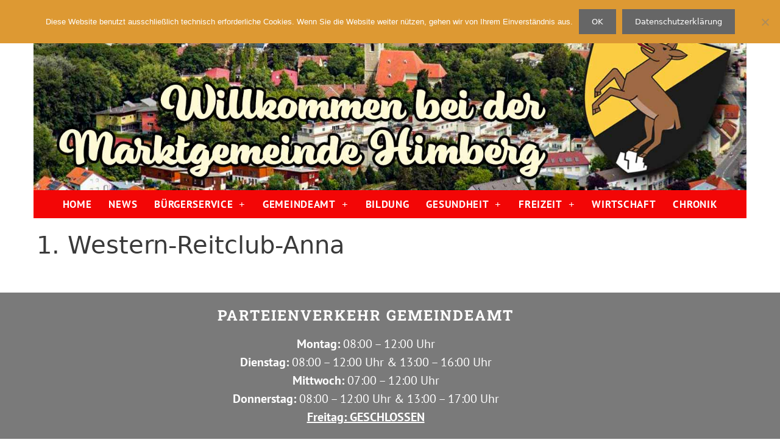

--- FILE ---
content_type: text/html; charset=UTF-8
request_url: https://www.himberg.gv.at/vereine/1-western-reitclub-anna/
body_size: 21306
content:
<!DOCTYPE html><html lang="de"><head><meta charset="UTF-8"><title>1. Western-Reitclub-Anna &#8211; Marktgemeinde Himberg</title><meta name='robots' content='max-image-preview:large' /><style>img:is([sizes="auto" i], [sizes^="auto," i]) { contain-intrinsic-size: 3000px 1500px }</style><meta name="viewport" content="width=device-width, initial-scale=1"><link rel="alternate" type="application/rss+xml" title="Marktgemeinde Himberg &raquo; Feed" href="https://www.himberg.gv.at/feed/" /><link rel="alternate" type="application/rss+xml" title="Marktgemeinde Himberg &raquo; Kommentar-Feed" href="https://www.himberg.gv.at/comments/feed/" /> <script defer src="[data-uri]"></script> <link rel='stylesheet' id='wpsbc-style-css' href='https://www.himberg.gv.at/wp-content/plugins/wp-simple-booking-calendar-premium/assets/css/style-front-end.min.css?ver=8.5.2' media='all' /><link rel='stylesheet' id='dashicons-css' href='https://www.himberg.gv.at/wp-includes/css/dashicons.min.css?ver=6.8.3' media='all' /><link rel='stylesheet' id='leaflet-css' href='https://www.himberg.gv.at/wp-content/cache/autoptimize/css/autoptimize_single_049a8e8f1dbe4187144fa2343a2754c5.css?ver=1.3.1' media='all' /><link rel='stylesheet' id='mapbox-gl-css' href='https://www.himberg.gv.at/wp-content/cache/autoptimize/css/autoptimize_single_abd77169b68f1b61bc7aa0ef6a9c7a1e.css?ver=1.3.1' media='all' /><link rel='stylesheet' id='leaflet-fa-markers-css' href='https://www.himberg.gv.at/wp-content/cache/autoptimize/css/autoptimize_single_dfbd2415340bacce370fcd2cd6d6d1f4.css?ver=1.3.1' media='all' /><link rel='stylesheet' id='osm-map-elementor-css' href='https://www.himberg.gv.at/wp-content/cache/autoptimize/css/autoptimize_single_a05bea14dc5b5c357e76bcf34754b1d2.css?ver=1.3.1' media='all' /><style id='wp-emoji-styles-inline-css'>img.wp-smiley, img.emoji {
		display: inline !important;
		border: none !important;
		box-shadow: none !important;
		height: 1em !important;
		width: 1em !important;
		margin: 0 0.07em !important;
		vertical-align: -0.1em !important;
		background: none !important;
		padding: 0 !important;
	}</style><link rel='stylesheet' id='wp-block-library-css' href='https://www.himberg.gv.at/wp-includes/css/dist/block-library/style.min.css?ver=6.8.3' media='all' /><style id='classic-theme-styles-inline-css'>/*! This file is auto-generated */
.wp-block-button__link{color:#fff;background-color:#32373c;border-radius:9999px;box-shadow:none;text-decoration:none;padding:calc(.667em + 2px) calc(1.333em + 2px);font-size:1.125em}.wp-block-file__button{background:#32373c;color:#fff;text-decoration:none}</style><style id='global-styles-inline-css'>:root{--wp--preset--aspect-ratio--square: 1;--wp--preset--aspect-ratio--4-3: 4/3;--wp--preset--aspect-ratio--3-4: 3/4;--wp--preset--aspect-ratio--3-2: 3/2;--wp--preset--aspect-ratio--2-3: 2/3;--wp--preset--aspect-ratio--16-9: 16/9;--wp--preset--aspect-ratio--9-16: 9/16;--wp--preset--color--black: #000000;--wp--preset--color--cyan-bluish-gray: #abb8c3;--wp--preset--color--white: #ffffff;--wp--preset--color--pale-pink: #f78da7;--wp--preset--color--vivid-red: #cf2e2e;--wp--preset--color--luminous-vivid-orange: #ff6900;--wp--preset--color--luminous-vivid-amber: #fcb900;--wp--preset--color--light-green-cyan: #7bdcb5;--wp--preset--color--vivid-green-cyan: #00d084;--wp--preset--color--pale-cyan-blue: #8ed1fc;--wp--preset--color--vivid-cyan-blue: #0693e3;--wp--preset--color--vivid-purple: #9b51e0;--wp--preset--color--contrast: var(--contrast);--wp--preset--color--contrast-2: var(--contrast-2);--wp--preset--color--contrast-3: var(--contrast-3);--wp--preset--color--base: var(--base);--wp--preset--color--base-2: var(--base-2);--wp--preset--color--base-3: var(--base-3);--wp--preset--color--accent: var(--accent);--wp--preset--gradient--vivid-cyan-blue-to-vivid-purple: linear-gradient(135deg,rgba(6,147,227,1) 0%,rgb(155,81,224) 100%);--wp--preset--gradient--light-green-cyan-to-vivid-green-cyan: linear-gradient(135deg,rgb(122,220,180) 0%,rgb(0,208,130) 100%);--wp--preset--gradient--luminous-vivid-amber-to-luminous-vivid-orange: linear-gradient(135deg,rgba(252,185,0,1) 0%,rgba(255,105,0,1) 100%);--wp--preset--gradient--luminous-vivid-orange-to-vivid-red: linear-gradient(135deg,rgba(255,105,0,1) 0%,rgb(207,46,46) 100%);--wp--preset--gradient--very-light-gray-to-cyan-bluish-gray: linear-gradient(135deg,rgb(238,238,238) 0%,rgb(169,184,195) 100%);--wp--preset--gradient--cool-to-warm-spectrum: linear-gradient(135deg,rgb(74,234,220) 0%,rgb(151,120,209) 20%,rgb(207,42,186) 40%,rgb(238,44,130) 60%,rgb(251,105,98) 80%,rgb(254,248,76) 100%);--wp--preset--gradient--blush-light-purple: linear-gradient(135deg,rgb(255,206,236) 0%,rgb(152,150,240) 100%);--wp--preset--gradient--blush-bordeaux: linear-gradient(135deg,rgb(254,205,165) 0%,rgb(254,45,45) 50%,rgb(107,0,62) 100%);--wp--preset--gradient--luminous-dusk: linear-gradient(135deg,rgb(255,203,112) 0%,rgb(199,81,192) 50%,rgb(65,88,208) 100%);--wp--preset--gradient--pale-ocean: linear-gradient(135deg,rgb(255,245,203) 0%,rgb(182,227,212) 50%,rgb(51,167,181) 100%);--wp--preset--gradient--electric-grass: linear-gradient(135deg,rgb(202,248,128) 0%,rgb(113,206,126) 100%);--wp--preset--gradient--midnight: linear-gradient(135deg,rgb(2,3,129) 0%,rgb(40,116,252) 100%);--wp--preset--font-size--small: 13px;--wp--preset--font-size--medium: 20px;--wp--preset--font-size--large: 36px;--wp--preset--font-size--x-large: 42px;--wp--preset--spacing--20: 0.44rem;--wp--preset--spacing--30: 0.67rem;--wp--preset--spacing--40: 1rem;--wp--preset--spacing--50: 1.5rem;--wp--preset--spacing--60: 2.25rem;--wp--preset--spacing--70: 3.38rem;--wp--preset--spacing--80: 5.06rem;--wp--preset--shadow--natural: 6px 6px 9px rgba(0, 0, 0, 0.2);--wp--preset--shadow--deep: 12px 12px 50px rgba(0, 0, 0, 0.4);--wp--preset--shadow--sharp: 6px 6px 0px rgba(0, 0, 0, 0.2);--wp--preset--shadow--outlined: 6px 6px 0px -3px rgba(255, 255, 255, 1), 6px 6px rgba(0, 0, 0, 1);--wp--preset--shadow--crisp: 6px 6px 0px rgba(0, 0, 0, 1);}:where(.is-layout-flex){gap: 0.5em;}:where(.is-layout-grid){gap: 0.5em;}body .is-layout-flex{display: flex;}.is-layout-flex{flex-wrap: wrap;align-items: center;}.is-layout-flex > :is(*, div){margin: 0;}body .is-layout-grid{display: grid;}.is-layout-grid > :is(*, div){margin: 0;}:where(.wp-block-columns.is-layout-flex){gap: 2em;}:where(.wp-block-columns.is-layout-grid){gap: 2em;}:where(.wp-block-post-template.is-layout-flex){gap: 1.25em;}:where(.wp-block-post-template.is-layout-grid){gap: 1.25em;}.has-black-color{color: var(--wp--preset--color--black) !important;}.has-cyan-bluish-gray-color{color: var(--wp--preset--color--cyan-bluish-gray) !important;}.has-white-color{color: var(--wp--preset--color--white) !important;}.has-pale-pink-color{color: var(--wp--preset--color--pale-pink) !important;}.has-vivid-red-color{color: var(--wp--preset--color--vivid-red) !important;}.has-luminous-vivid-orange-color{color: var(--wp--preset--color--luminous-vivid-orange) !important;}.has-luminous-vivid-amber-color{color: var(--wp--preset--color--luminous-vivid-amber) !important;}.has-light-green-cyan-color{color: var(--wp--preset--color--light-green-cyan) !important;}.has-vivid-green-cyan-color{color: var(--wp--preset--color--vivid-green-cyan) !important;}.has-pale-cyan-blue-color{color: var(--wp--preset--color--pale-cyan-blue) !important;}.has-vivid-cyan-blue-color{color: var(--wp--preset--color--vivid-cyan-blue) !important;}.has-vivid-purple-color{color: var(--wp--preset--color--vivid-purple) !important;}.has-black-background-color{background-color: var(--wp--preset--color--black) !important;}.has-cyan-bluish-gray-background-color{background-color: var(--wp--preset--color--cyan-bluish-gray) !important;}.has-white-background-color{background-color: var(--wp--preset--color--white) !important;}.has-pale-pink-background-color{background-color: var(--wp--preset--color--pale-pink) !important;}.has-vivid-red-background-color{background-color: var(--wp--preset--color--vivid-red) !important;}.has-luminous-vivid-orange-background-color{background-color: var(--wp--preset--color--luminous-vivid-orange) !important;}.has-luminous-vivid-amber-background-color{background-color: var(--wp--preset--color--luminous-vivid-amber) !important;}.has-light-green-cyan-background-color{background-color: var(--wp--preset--color--light-green-cyan) !important;}.has-vivid-green-cyan-background-color{background-color: var(--wp--preset--color--vivid-green-cyan) !important;}.has-pale-cyan-blue-background-color{background-color: var(--wp--preset--color--pale-cyan-blue) !important;}.has-vivid-cyan-blue-background-color{background-color: var(--wp--preset--color--vivid-cyan-blue) !important;}.has-vivid-purple-background-color{background-color: var(--wp--preset--color--vivid-purple) !important;}.has-black-border-color{border-color: var(--wp--preset--color--black) !important;}.has-cyan-bluish-gray-border-color{border-color: var(--wp--preset--color--cyan-bluish-gray) !important;}.has-white-border-color{border-color: var(--wp--preset--color--white) !important;}.has-pale-pink-border-color{border-color: var(--wp--preset--color--pale-pink) !important;}.has-vivid-red-border-color{border-color: var(--wp--preset--color--vivid-red) !important;}.has-luminous-vivid-orange-border-color{border-color: var(--wp--preset--color--luminous-vivid-orange) !important;}.has-luminous-vivid-amber-border-color{border-color: var(--wp--preset--color--luminous-vivid-amber) !important;}.has-light-green-cyan-border-color{border-color: var(--wp--preset--color--light-green-cyan) !important;}.has-vivid-green-cyan-border-color{border-color: var(--wp--preset--color--vivid-green-cyan) !important;}.has-pale-cyan-blue-border-color{border-color: var(--wp--preset--color--pale-cyan-blue) !important;}.has-vivid-cyan-blue-border-color{border-color: var(--wp--preset--color--vivid-cyan-blue) !important;}.has-vivid-purple-border-color{border-color: var(--wp--preset--color--vivid-purple) !important;}.has-vivid-cyan-blue-to-vivid-purple-gradient-background{background: var(--wp--preset--gradient--vivid-cyan-blue-to-vivid-purple) !important;}.has-light-green-cyan-to-vivid-green-cyan-gradient-background{background: var(--wp--preset--gradient--light-green-cyan-to-vivid-green-cyan) !important;}.has-luminous-vivid-amber-to-luminous-vivid-orange-gradient-background{background: var(--wp--preset--gradient--luminous-vivid-amber-to-luminous-vivid-orange) !important;}.has-luminous-vivid-orange-to-vivid-red-gradient-background{background: var(--wp--preset--gradient--luminous-vivid-orange-to-vivid-red) !important;}.has-very-light-gray-to-cyan-bluish-gray-gradient-background{background: var(--wp--preset--gradient--very-light-gray-to-cyan-bluish-gray) !important;}.has-cool-to-warm-spectrum-gradient-background{background: var(--wp--preset--gradient--cool-to-warm-spectrum) !important;}.has-blush-light-purple-gradient-background{background: var(--wp--preset--gradient--blush-light-purple) !important;}.has-blush-bordeaux-gradient-background{background: var(--wp--preset--gradient--blush-bordeaux) !important;}.has-luminous-dusk-gradient-background{background: var(--wp--preset--gradient--luminous-dusk) !important;}.has-pale-ocean-gradient-background{background: var(--wp--preset--gradient--pale-ocean) !important;}.has-electric-grass-gradient-background{background: var(--wp--preset--gradient--electric-grass) !important;}.has-midnight-gradient-background{background: var(--wp--preset--gradient--midnight) !important;}.has-small-font-size{font-size: var(--wp--preset--font-size--small) !important;}.has-medium-font-size{font-size: var(--wp--preset--font-size--medium) !important;}.has-large-font-size{font-size: var(--wp--preset--font-size--large) !important;}.has-x-large-font-size{font-size: var(--wp--preset--font-size--x-large) !important;}
:where(.wp-block-post-template.is-layout-flex){gap: 1.25em;}:where(.wp-block-post-template.is-layout-grid){gap: 1.25em;}
:where(.wp-block-columns.is-layout-flex){gap: 2em;}:where(.wp-block-columns.is-layout-grid){gap: 2em;}
:root :where(.wp-block-pullquote){font-size: 1.5em;line-height: 1.6;}</style><link rel='stylesheet' id='cookie-notice-front-css' href='https://www.himberg.gv.at/wp-content/plugins/cookie-notice/css/front.min.css?ver=2.5.11' media='all' /><link rel='stylesheet' id='santapress-css' href='https://www.himberg.gv.at/wp-content/plugins/santapress/public/css/santapress-public-all.min.css?ver=1.7.1' media='all' /><style id='santapress-inline-css'>.santapress-post.modal, .sp-modal-iframe.modal { max-width: 500px }
.santapress-post.modal:before { display:none; }
.santapress-post.modal:after { display:none; }</style><link rel='stylesheet' id='wpmf-single-file-css' href='https://www.himberg.gv.at/wp-content/cache/autoptimize/css/autoptimize_single_c2b57800d646c816fb951d7c243848ac.css?ver=6.1.3' media='all' /><style id='wpmf-single-file-inline-css'>.content-align-center.elementor-widget-wpmf_file_design .wpmf_mce-wrap {text-align: center;}.content-align-left.elementor-widget-wpmf_file_design .wpmf_mce-wrap {text-align: left;}.content-align-right.elementor-widget-wpmf_file_design .wpmf_mce-wrap {text-align: right;}.wpmf-defile{display: inline-block; float:none !important}.wpmf-defile span.wpmf_mce-single-child{float:left}</style><link rel='stylesheet' id='wpmf-singleimage-popup-style-css' href='https://www.himberg.gv.at/wp-content/cache/autoptimize/css/autoptimize_single_6bf1ff8acb224bdcf470b2c37886a6ae.css?ver=0.9.9' media='all' /><link rel='stylesheet' id='generate-style-grid-css' href='https://www.himberg.gv.at/wp-content/themes/generatepress/assets/css/unsemantic-grid.min.css?ver=3.6.1' media='all' /><link rel='stylesheet' id='generate-style-css' href='https://www.himberg.gv.at/wp-content/themes/generatepress/assets/css/style.min.css?ver=3.6.1' media='all' /><style id='generate-style-inline-css'>body{background-color:#efefef;color:#3a3a3a;}a{color:#1e73be;}a:hover, a:focus, a:active{color:#000000;}body .grid-container{max-width:1200px;}.wp-block-group__inner-container{max-width:1200px;margin-left:auto;margin-right:auto;}:root{--contrast:#222222;--contrast-2:#575760;--contrast-3:#b2b2be;--base:#f0f0f0;--base-2:#f7f8f9;--base-3:#ffffff;--accent:#1e73be;}:root .has-contrast-color{color:var(--contrast);}:root .has-contrast-background-color{background-color:var(--contrast);}:root .has-contrast-2-color{color:var(--contrast-2);}:root .has-contrast-2-background-color{background-color:var(--contrast-2);}:root .has-contrast-3-color{color:var(--contrast-3);}:root .has-contrast-3-background-color{background-color:var(--contrast-3);}:root .has-base-color{color:var(--base);}:root .has-base-background-color{background-color:var(--base);}:root .has-base-2-color{color:var(--base-2);}:root .has-base-2-background-color{background-color:var(--base-2);}:root .has-base-3-color{color:var(--base-3);}:root .has-base-3-background-color{background-color:var(--base-3);}:root .has-accent-color{color:var(--accent);}:root .has-accent-background-color{background-color:var(--accent);}body, button, input, select, textarea{font-family:-apple-system, system-ui, BlinkMacSystemFont, "Segoe UI", Helvetica, Arial, sans-serif, "Apple Color Emoji", "Segoe UI Emoji", "Segoe UI Symbol";}body{line-height:1.5;}.entry-content > [class*="wp-block-"]:not(:last-child):not(.wp-block-heading){margin-bottom:1.5em;}.main-title{font-size:45px;}.main-navigation .main-nav ul ul li a{font-size:14px;}.sidebar .widget, .footer-widgets .widget{font-size:17px;}h1{font-weight:300;font-size:40px;}h2{font-weight:300;font-size:30px;}h3{font-size:20px;}h4{font-size:inherit;}h5{font-size:inherit;}@media (max-width:768px){.main-title{font-size:30px;}h1{font-size:30px;}h2{font-size:25px;}}.top-bar{background-color:#636363;color:#ffffff;}.top-bar a{color:#ffffff;}.top-bar a:hover{color:#303030;}.site-header{background-color:#ffffff;color:#3a3a3a;}.site-header a{color:#3a3a3a;}.main-title a,.main-title a:hover{color:#222222;}.site-description{color:#757575;}.main-navigation,.main-navigation ul ul{background-color:#222222;}.main-navigation .main-nav ul li a, .main-navigation .menu-toggle, .main-navigation .menu-bar-items{color:#ffffff;}.main-navigation .main-nav ul li:not([class*="current-menu-"]):hover > a, .main-navigation .main-nav ul li:not([class*="current-menu-"]):focus > a, .main-navigation .main-nav ul li.sfHover:not([class*="current-menu-"]) > a, .main-navigation .menu-bar-item:hover > a, .main-navigation .menu-bar-item.sfHover > a{color:#ffffff;background-color:#3f3f3f;}button.menu-toggle:hover,button.menu-toggle:focus,.main-navigation .mobile-bar-items a,.main-navigation .mobile-bar-items a:hover,.main-navigation .mobile-bar-items a:focus{color:#ffffff;}.main-navigation .main-nav ul li[class*="current-menu-"] > a{color:#ffffff;background-color:#3f3f3f;}.navigation-search input[type="search"],.navigation-search input[type="search"]:active, .navigation-search input[type="search"]:focus, .main-navigation .main-nav ul li.search-item.active > a, .main-navigation .menu-bar-items .search-item.active > a{color:#ffffff;background-color:#3f3f3f;}.main-navigation ul ul{background-color:#3f3f3f;}.main-navigation .main-nav ul ul li a{color:#ffffff;}.main-navigation .main-nav ul ul li:not([class*="current-menu-"]):hover > a,.main-navigation .main-nav ul ul li:not([class*="current-menu-"]):focus > a, .main-navigation .main-nav ul ul li.sfHover:not([class*="current-menu-"]) > a{color:#ffffff;background-color:#4f4f4f;}.main-navigation .main-nav ul ul li[class*="current-menu-"] > a{color:#ffffff;background-color:#4f4f4f;}.separate-containers .inside-article, .separate-containers .comments-area, .separate-containers .page-header, .one-container .container, .separate-containers .paging-navigation, .inside-page-header{background-color:#ffffff;}.entry-meta{color:#595959;}.entry-meta a{color:#595959;}.entry-meta a:hover{color:#1e73be;}.sidebar .widget{background-color:#ffffff;}.sidebar .widget .widget-title{color:#000000;}.footer-widgets{background-color:#ffffff;}.footer-widgets .widget-title{color:#000000;}.site-info{color:#ffffff;background-color:#222222;}.site-info a{color:#ffffff;}.site-info a:hover{color:#606060;}.footer-bar .widget_nav_menu .current-menu-item a{color:#606060;}input[type="text"],input[type="email"],input[type="url"],input[type="password"],input[type="search"],input[type="tel"],input[type="number"],textarea,select{color:#666666;background-color:#fafafa;border-color:#cccccc;}input[type="text"]:focus,input[type="email"]:focus,input[type="url"]:focus,input[type="password"]:focus,input[type="search"]:focus,input[type="tel"]:focus,input[type="number"]:focus,textarea:focus,select:focus{color:#666666;background-color:#ffffff;border-color:#bfbfbf;}button,html input[type="button"],input[type="reset"],input[type="submit"],a.button,a.wp-block-button__link:not(.has-background){color:#ffffff;background-color:#666666;}button:hover,html input[type="button"]:hover,input[type="reset"]:hover,input[type="submit"]:hover,a.button:hover,button:focus,html input[type="button"]:focus,input[type="reset"]:focus,input[type="submit"]:focus,a.button:focus,a.wp-block-button__link:not(.has-background):active,a.wp-block-button__link:not(.has-background):focus,a.wp-block-button__link:not(.has-background):hover{color:#ffffff;background-color:#3f3f3f;}a.generate-back-to-top{background-color:rgba( 0,0,0,0.4 );color:#ffffff;}a.generate-back-to-top:hover,a.generate-back-to-top:focus{background-color:rgba( 0,0,0,0.6 );color:#ffffff;}:root{--gp-search-modal-bg-color:var(--base-3);--gp-search-modal-text-color:var(--contrast);--gp-search-modal-overlay-bg-color:rgba(0,0,0,0.2);}@media (max-width:768px){.main-navigation .menu-bar-item:hover > a, .main-navigation .menu-bar-item.sfHover > a{background:none;color:#ffffff;}}.inside-top-bar{padding:10px;}.inside-header{padding:40px;}.separate-containers .inside-article, .separate-containers .comments-area, .separate-containers .page-header, .separate-containers .paging-navigation, .one-container .site-content, .inside-page-header{padding:20px;}.site-main .wp-block-group__inner-container{padding:20px;}.entry-content .alignwide, body:not(.no-sidebar) .entry-content .alignfull{margin-left:-20px;width:calc(100% + 40px);max-width:calc(100% + 40px);}.one-container.right-sidebar .site-main,.one-container.both-right .site-main{margin-right:20px;}.one-container.left-sidebar .site-main,.one-container.both-left .site-main{margin-left:20px;}.one-container.both-sidebars .site-main{margin:0px 20px 0px 20px;}.separate-containers .widget, .separate-containers .site-main > *, .separate-containers .page-header, .widget-area .main-navigation{margin-bottom:0px;}.separate-containers .site-main{margin:0px;}.both-right.separate-containers .inside-left-sidebar{margin-right:0px;}.both-right.separate-containers .inside-right-sidebar{margin-left:0px;}.both-left.separate-containers .inside-left-sidebar{margin-right:0px;}.both-left.separate-containers .inside-right-sidebar{margin-left:0px;}.separate-containers .page-header-image, .separate-containers .page-header-contained, .separate-containers .page-header-image-single, .separate-containers .page-header-content-single{margin-top:0px;}.separate-containers .inside-right-sidebar, .separate-containers .inside-left-sidebar{margin-top:0px;margin-bottom:0px;}.rtl .menu-item-has-children .dropdown-menu-toggle{padding-left:20px;}.rtl .main-navigation .main-nav ul li.menu-item-has-children > a{padding-right:20px;}.site-info{padding:20px;}@media (max-width:768px){.separate-containers .inside-article, .separate-containers .comments-area, .separate-containers .page-header, .separate-containers .paging-navigation, .one-container .site-content, .inside-page-header{padding:30px;}.site-main .wp-block-group__inner-container{padding:30px;}.site-info{padding-right:10px;padding-left:10px;}.entry-content .alignwide, body:not(.no-sidebar) .entry-content .alignfull{margin-left:-30px;width:calc(100% + 60px);max-width:calc(100% + 60px);}}.one-container .sidebar .widget{padding:0px;}@media (max-width:768px){.main-navigation .menu-toggle,.main-navigation .mobile-bar-items,.sidebar-nav-mobile:not(#sticky-placeholder){display:block;}.main-navigation ul,.gen-sidebar-nav{display:none;}[class*="nav-float-"] .site-header .inside-header > *{float:none;clear:both;}}</style><link rel='stylesheet' id='generate-mobile-style-css' href='https://www.himberg.gv.at/wp-content/themes/generatepress/assets/css/mobile.min.css?ver=3.6.1' media='all' /><link rel='stylesheet' id='generate-font-icons-css' href='https://www.himberg.gv.at/wp-content/themes/generatepress/assets/css/components/font-icons.min.css?ver=3.6.1' media='all' /><link rel='stylesheet' id='generate-child-css' href='https://www.himberg.gv.at/wp-content/themes/generatepress_child/style.css?ver=1555840105' media='all' /><link rel='stylesheet' id='elementor-frontend-css' href='https://www.himberg.gv.at/wp-content/plugins/elementor/assets/css/frontend.min.css?ver=3.34.4' media='all' /><link rel='stylesheet' id='widget-image-css' href='https://www.himberg.gv.at/wp-content/plugins/elementor/assets/css/widget-image.min.css?ver=3.34.4' media='all' /><link rel='stylesheet' id='e-sticky-css' href='https://www.himberg.gv.at/wp-content/plugins/elementor-pro/assets/css/modules/sticky.min.css?ver=3.34.4' media='all' /><link rel='stylesheet' id='widget-nav-menu-css' href='https://www.himberg.gv.at/wp-content/plugins/elementor-pro/assets/css/widget-nav-menu.min.css?ver=3.34.4' media='all' /><link rel='stylesheet' id='widget-heading-css' href='https://www.himberg.gv.at/wp-content/plugins/elementor/assets/css/widget-heading.min.css?ver=3.34.4' media='all' /><link rel='stylesheet' id='swiper-css' href='https://www.himberg.gv.at/wp-content/plugins/elementor/assets/lib/swiper/v8/css/swiper.min.css?ver=8.4.5' media='all' /><link rel='stylesheet' id='e-swiper-css' href='https://www.himberg.gv.at/wp-content/plugins/elementor/assets/css/conditionals/e-swiper.min.css?ver=3.34.4' media='all' /><link rel='stylesheet' id='widget-media-carousel-css' href='https://www.himberg.gv.at/wp-content/plugins/elementor-pro/assets/css/widget-media-carousel.min.css?ver=3.34.4' media='all' /><link rel='stylesheet' id='widget-carousel-module-base-css' href='https://www.himberg.gv.at/wp-content/plugins/elementor-pro/assets/css/widget-carousel-module-base.min.css?ver=3.34.4' media='all' /><link rel='stylesheet' id='elementor-post-9921-css' href='https://www.himberg.gv.at/wp-content/cache/autoptimize/css/autoptimize_single_4b16a0cc1209b51e2b0d779daacf5c9b.css?ver=1769738206' media='all' /><link rel='stylesheet' id='jet-engine-frontend-css' href='https://www.himberg.gv.at/wp-content/cache/autoptimize/css/autoptimize_single_58b18d6e753237919e0f243a355854f3.css?ver=3.8.1' media='all' /><link rel='stylesheet' id='font-awesome-5-all-css' href='https://www.himberg.gv.at/wp-content/plugins/elementor/assets/lib/font-awesome/css/all.min.css?ver=3.34.4' media='all' /><link rel='stylesheet' id='font-awesome-4-shim-css' href='https://www.himberg.gv.at/wp-content/plugins/elementor/assets/lib/font-awesome/css/v4-shims.min.css?ver=3.34.4' media='all' /><link rel='stylesheet' id='namogo-icons-css' href='https://www.himberg.gv.at/wp-content/cache/autoptimize/css/autoptimize_single_777b44d7801d7bf0d7a157c917d8c1cb.css?ver=2.2.52' media='all' /><link rel='stylesheet' id='elementor-extras-frontend-css' href='https://www.himberg.gv.at/wp-content/plugins/elementor-extras/assets/css/frontend.min.css?ver=2.2.52' media='all' /><link rel='stylesheet' id='elementor-post-4311-css' href='https://www.himberg.gv.at/wp-content/cache/autoptimize/css/autoptimize_single_94b6072a36e38c7e7342d11aa733c3f6.css?ver=1769738206' media='all' /><link rel='stylesheet' id='elementor-post-1383-css' href='https://www.himberg.gv.at/wp-content/cache/autoptimize/css/autoptimize_single_0fa6523cf179bcabd6260a8322e8b984.css?ver=1769738206' media='all' /><link rel='stylesheet' id='bdt-uikit-css' href='https://www.himberg.gv.at/wp-content/cache/autoptimize/css/autoptimize_single_45fa511ef5e28e5920a66f41481edffb.css?ver=3.21.7' media='all' /><link rel='stylesheet' id='ep-helper-css' href='https://www.himberg.gv.at/wp-content/cache/autoptimize/css/autoptimize_single_c0bfa054a2389d22ad88ba64c0eda793.css?ver=8.6.0' media='all' /><link rel='stylesheet' id='elementor-gf-local-robotoslab-css' href='https://www.himberg.gv.at/wp-content/cache/autoptimize/css/autoptimize_single_d1d24c40dc3e631262f575492cbe422b.css?ver=1657876369' media='all' /><link rel='stylesheet' id='elementor-gf-local-ubuntu-css' href='https://www.himberg.gv.at/wp-content/cache/autoptimize/css/autoptimize_single_3da13508abb2db8cb24f39c271009aff.css?ver=1657876369' media='all' /><link rel='stylesheet' id='elementor-gf-local-roboto-css' href='https://www.himberg.gv.at/wp-content/cache/autoptimize/css/autoptimize_single_f3156d19446cb01a7344bebfa03a06c7.css?ver=1657876369' media='all' /><link rel='stylesheet' id='elementor-gf-local-ptsans-css' href='https://www.himberg.gv.at/wp-content/cache/autoptimize/css/autoptimize_single_25ab6bdccbc5a47c829450265022bb2d.css?ver=1657876369' media='all' /> <script src="https://www.himberg.gv.at/wp-includes/js/jquery/jquery.min.js?ver=3.7.1" id="jquery-core-js"></script> <script defer src="https://www.himberg.gv.at/wp-includes/js/jquery/jquery-migrate.min.js?ver=3.4.1" id="jquery-migrate-js"></script> <script defer id="cookie-notice-front-js-before" src="[data-uri]"></script> <script defer src="https://www.himberg.gv.at/wp-content/plugins/cookie-notice/js/front.min.js?ver=2.5.11" id="cookie-notice-front-js"></script> <script defer id="wpmf-single-file-js-extra" src="[data-uri]"></script> <script defer src="https://www.himberg.gv.at/wp-content/cache/autoptimize/js/autoptimize_single_66a9988b2f2ca281dc3d0e4b30f25226.js?ver=6.1.3" id="wpmf-single-file-js"></script> <script defer src="https://www.himberg.gv.at/wp-content/cache/autoptimize/js/autoptimize_single_5ff5772e98c25908e77efbf561d2fb48.js?ver=6.1.3" id="wpmf-singleimage-lightbox-js"></script> <script defer src="https://www.himberg.gv.at/wp-content/plugins/elementor/assets/lib/font-awesome/js/v4-shims.min.js?ver=3.34.4" id="font-awesome-4-shim-js"></script> <link rel="EditURI" type="application/rsd+xml" title="RSD" href="https://www.himberg.gv.at/xmlrpc.php?rsd" /><meta name="generator" content="WordPress 6.8.3" /><link rel="canonical" href="https://www.himberg.gv.at/vereine/1-western-reitclub-anna/" /><link rel='shortlink' href='https://www.himberg.gv.at/?p=20339' /><link rel="alternate" title="oEmbed (JSON)" type="application/json+oembed" href="https://www.himberg.gv.at/wp-json/oembed/1.0/embed?url=https%3A%2F%2Fwww.himberg.gv.at%2Fvereine%2F1-western-reitclub-anna%2F" /><link rel="alternate" title="oEmbed (XML)" type="text/xml+oembed" href="https://www.himberg.gv.at/wp-json/oembed/1.0/embed?url=https%3A%2F%2Fwww.himberg.gv.at%2Fvereine%2F1-western-reitclub-anna%2F&#038;format=xml" /><style type="text/css"></style><meta name="generator" content="Elementor 3.34.4; features: e_font_icon_svg, additional_custom_breakpoints; settings: css_print_method-external, google_font-enabled, font_display-auto"><style>.recentcomments a{display:inline !important;padding:0 !important;margin:0 !important;}</style><style>.e-con.e-parent:nth-of-type(n+4):not(.e-lazyloaded):not(.e-no-lazyload),
				.e-con.e-parent:nth-of-type(n+4):not(.e-lazyloaded):not(.e-no-lazyload) * {
					background-image: none !important;
				}
				@media screen and (max-height: 1024px) {
					.e-con.e-parent:nth-of-type(n+3):not(.e-lazyloaded):not(.e-no-lazyload),
					.e-con.e-parent:nth-of-type(n+3):not(.e-lazyloaded):not(.e-no-lazyload) * {
						background-image: none !important;
					}
				}
				@media screen and (max-height: 640px) {
					.e-con.e-parent:nth-of-type(n+2):not(.e-lazyloaded):not(.e-no-lazyload),
					.e-con.e-parent:nth-of-type(n+2):not(.e-lazyloaded):not(.e-no-lazyload) * {
						background-image: none !important;
					}
				}</style><link rel="icon" href="https://www.himberg.gv.at/wp-content/uploads/2019/01/cropped-wappenfürmap-32x32.png" sizes="32x32" /><link rel="icon" href="https://www.himberg.gv.at/wp-content/uploads/2019/01/cropped-wappenfürmap-192x192.png" sizes="192x192" /><link rel="apple-touch-icon" href="https://www.himberg.gv.at/wp-content/uploads/2019/01/cropped-wappenfürmap-180x180.png" /><meta name="msapplication-TileImage" content="https://www.himberg.gv.at/wp-content/uploads/2019/01/cropped-wappenfürmap-270x270.png" /><style id="wp-custom-css">/** Start Envato Elements CSS: Blocks (105-3-0fb64e69c49a8e10692d28840c54ef95) **/

.envato-kit-102-phone-overlay {
	position: absolute !important;
	display: block !important;
	top: 0%;
	left: 0%;
	right: 0%;
	margin: auto;
	z-index: 1;
}

/** End Envato Elements CSS: Blocks (105-3-0fb64e69c49a8e10692d28840c54ef95) **/



/** Start Envato Elements CSS: Blocks (73-3-f64f7bd8e81de57bc1df72206fdbe45a) **/

/* Newsletter Placeholder Text Alignment */
.envato-kit-70-subscribe-form-inline .elementor-field-type-email input {
	padding-left: 27px;
}

.envato-kit-70-review-mobile .elementor-testimonial{
	flex-direction: column-reverse;
}

/** End Envato Elements CSS: Blocks (73-3-f64f7bd8e81de57bc1df72206fdbe45</style></head><body class="wp-singular vereine-template-default single single-vereine postid-20339 single-format-standard wp-embed-responsive wp-theme-generatepress wp-child-theme-generatepress_child cookies-not-set non-logged-in no-sidebar nav-below-header separate-containers fluid-header active-footer-widgets-0 header-aligned-left dropdown-hover elementor-default elementor-kit-9921" itemtype="https://schema.org/Blog" itemscope> <a class="screen-reader-text skip-link" href="#content" title="Zum Inhalt springen">Zum Inhalt springen</a><header data-elementor-type="header" data-elementor-id="4311" class="elementor elementor-4311 elementor-location-header" data-elementor-settings="{&quot;element_pack_global_tooltip_width&quot;:{&quot;unit&quot;:&quot;px&quot;,&quot;size&quot;:&quot;&quot;,&quot;sizes&quot;:[]},&quot;element_pack_global_tooltip_width_tablet&quot;:{&quot;unit&quot;:&quot;px&quot;,&quot;size&quot;:&quot;&quot;,&quot;sizes&quot;:[]},&quot;element_pack_global_tooltip_width_mobile&quot;:{&quot;unit&quot;:&quot;px&quot;,&quot;size&quot;:&quot;&quot;,&quot;sizes&quot;:[]},&quot;element_pack_global_tooltip_padding&quot;:{&quot;unit&quot;:&quot;px&quot;,&quot;top&quot;:&quot;&quot;,&quot;right&quot;:&quot;&quot;,&quot;bottom&quot;:&quot;&quot;,&quot;left&quot;:&quot;&quot;,&quot;isLinked&quot;:true},&quot;element_pack_global_tooltip_padding_tablet&quot;:{&quot;unit&quot;:&quot;px&quot;,&quot;top&quot;:&quot;&quot;,&quot;right&quot;:&quot;&quot;,&quot;bottom&quot;:&quot;&quot;,&quot;left&quot;:&quot;&quot;,&quot;isLinked&quot;:true},&quot;element_pack_global_tooltip_padding_mobile&quot;:{&quot;unit&quot;:&quot;px&quot;,&quot;top&quot;:&quot;&quot;,&quot;right&quot;:&quot;&quot;,&quot;bottom&quot;:&quot;&quot;,&quot;left&quot;:&quot;&quot;,&quot;isLinked&quot;:true},&quot;element_pack_global_tooltip_border_radius&quot;:{&quot;unit&quot;:&quot;px&quot;,&quot;top&quot;:&quot;&quot;,&quot;right&quot;:&quot;&quot;,&quot;bottom&quot;:&quot;&quot;,&quot;left&quot;:&quot;&quot;,&quot;isLinked&quot;:true},&quot;element_pack_global_tooltip_border_radius_tablet&quot;:{&quot;unit&quot;:&quot;px&quot;,&quot;top&quot;:&quot;&quot;,&quot;right&quot;:&quot;&quot;,&quot;bottom&quot;:&quot;&quot;,&quot;left&quot;:&quot;&quot;,&quot;isLinked&quot;:true},&quot;element_pack_global_tooltip_border_radius_mobile&quot;:{&quot;unit&quot;:&quot;px&quot;,&quot;top&quot;:&quot;&quot;,&quot;right&quot;:&quot;&quot;,&quot;bottom&quot;:&quot;&quot;,&quot;left&quot;:&quot;&quot;,&quot;isLinked&quot;:true}}" data-elementor-post-type="elementor_library"><header class="elementor-element elementor-element-3ccdd71 e-flex e-con-boxed e-con e-parent" data-id="3ccdd71" data-element_type="container"><div class="e-con-inner"><div class="make-column-clickable-elementor elementor-element elementor-element-3bb2562 e-con-full e-flex e-con e-child" style="cursor: pointer;" data-column-clickable="https://www.himberg.gv.at/" data-column-clickable-blank="_self" data-id="3bb2562" data-element_type="container" data-settings="{&quot;background_background&quot;:&quot;classic&quot;}"><div class="elementor-element elementor-element-620a50c elementor-widget elementor-widget-image" data-id="620a50c" data-element_type="widget" data-settings="{&quot;_animation&quot;:&quot;none&quot;}" data-widget_type="image.default"><div class="elementor-widget-container"> <a href="https://www.himberg.gv.at/"> <img fetchpriority="high" width="1500" height="400" src="https://www.himberg.gv.at/wp-content/uploads/2019/04/Header_Marktgemeinde.jpg" class="attachment-full size-full wp-image-22924" alt="" srcset="https://www.himberg.gv.at/wp-content/uploads/2019/04/Header_Marktgemeinde.jpg 1500w, https://www.himberg.gv.at/wp-content/uploads/2019/04/Header_Marktgemeinde-300x80.jpg 300w, https://www.himberg.gv.at/wp-content/uploads/2019/04/Header_Marktgemeinde-1024x273.jpg 1024w, https://www.himberg.gv.at/wp-content/uploads/2019/04/Header_Marktgemeinde-768x205.jpg 768w" sizes="(max-width: 1500px) 100vw, 1500px" /> </a></div></div></div></div></header><div class="elementor-element elementor-element-254a026 e-flex e-con-boxed e-con e-parent" data-id="254a026" data-element_type="container" data-settings="{&quot;sticky&quot;:&quot;top&quot;,&quot;sticky_on&quot;:[&quot;desktop&quot;,&quot;tablet&quot;,&quot;mobile&quot;],&quot;sticky_offset&quot;:0,&quot;sticky_effects_offset&quot;:0,&quot;sticky_anchor_link_offset&quot;:0}"><div class="e-con-inner"><div class="make-column-clickable-elementor elementor-element elementor-element-b9562d6 e-con-full e-flex e-con e-child" style="cursor: pointer;" data-column-clickable="https://www.himberg.gv.at/" data-column-clickable-blank="_self" data-id="b9562d6" data-element_type="container" data-settings="{&quot;background_background&quot;:&quot;classic&quot;,&quot;animation&quot;:&quot;none&quot;}"><div class="elementor-element elementor-element-ee39d8e elementor-nav-menu__align-center elementor-nav-menu__text-align-center elementor-widget-tablet__width-inherit elementor-widget-mobile__width-inherit elementor-widget__width-inherit elementor-nav-menu--dropdown-tablet elementor-nav-menu--toggle elementor-nav-menu--burger elementor-widget elementor-widget-nav-menu" data-id="ee39d8e" data-element_type="widget" data-settings="{&quot;sticky&quot;:&quot;top&quot;,&quot;submenu_icon&quot;:{&quot;value&quot;:&quot;&lt;i aria-hidden=\&quot;true\&quot; class=\&quot;fas e-plus-icon\&quot;&gt;&lt;\/i&gt;&quot;,&quot;library&quot;:&quot;&quot;},&quot;sticky_parent&quot;:&quot;yes&quot;,&quot;layout&quot;:&quot;horizontal&quot;,&quot;toggle&quot;:&quot;burger&quot;,&quot;sticky_on&quot;:[&quot;desktop&quot;,&quot;tablet&quot;,&quot;mobile&quot;],&quot;sticky_offset&quot;:0,&quot;sticky_effects_offset&quot;:0,&quot;sticky_anchor_link_offset&quot;:0}" data-widget_type="nav-menu.default"><div class="elementor-widget-container"><nav aria-label="Menü" class="elementor-nav-menu--main elementor-nav-menu__container elementor-nav-menu--layout-horizontal e--pointer-background e--animation-none"><ul id="menu-1-ee39d8e" class="elementor-nav-menu"><li class="menu-item menu-item-type-post_type menu-item-object-page menu-item-home menu-item-4208"><a href="https://www.himberg.gv.at/" class="elementor-item">HOME</a></li><li class="menu-item menu-item-type-post_type menu-item-object-page menu-item-4210"><a href="https://www.himberg.gv.at/aktuell/" class="elementor-item">NEWS</a></li><li class="menu-item menu-item-type-custom menu-item-object-custom menu-item-has-children menu-item-4355"><a class="elementor-item">BÜRGERSERVICE</a><ul class="sub-menu elementor-nav-menu--dropdown"><li class="menu-item menu-item-type-post_type menu-item-object-page menu-item-4209"><a href="https://www.himberg.gv.at/abfallwirtschaft/" class="elementor-sub-item">ABFALLWIRTSCHAFT</a></li><li class="menu-item menu-item-type-post_type menu-item-object-page menu-item-4211"><a href="https://www.himberg.gv.at/amt-behoerde/" class="elementor-sub-item">AMT &#038; BEHÖRDE</a></li><li class="menu-item menu-item-type-post_type menu-item-object-page menu-item-21831"><a href="https://www.himberg.gv.at/amtssignatur/" class="elementor-sub-item">AMTSSIGNATUR</a></li><li class="menu-item menu-item-type-post_type menu-item-object-page menu-item-35091"><a href="https://www.himberg.gv.at/amtstafel-kundmachungen/" class="elementor-sub-item">AMTSTAFEL</a></li><li class="menu-item menu-item-type-post_type menu-item-object-page menu-item-33460"><a href="https://www.himberg.gv.at/bauamt/" class="elementor-sub-item">BAUAMT</a></li><li class="menu-item menu-item-type-post_type menu-item-object-page menu-item-29220"><a href="https://www.himberg.gv.at/buergermeisteraussendungen/" class="elementor-sub-item">BÜRGERMEISTERAUSSENDUNGEN</a></li><li class="menu-item menu-item-type-post_type menu-item-object-page menu-item-4217"><a href="https://www.himberg.gv.at/bh-bruck-leitha/" class="elementor-sub-item">BH BRUCK/LEITHA</a></li><li class="menu-item menu-item-type-post_type menu-item-object-page menu-item-10610"><a href="https://www.himberg.gv.at/formulare/" class="elementor-sub-item">FORMULARE</a></li><li class="menu-item menu-item-type-custom menu-item-object-custom menu-item-has-children menu-item-20864"><a href="#" class="elementor-sub-item elementor-item-anchor">GRATULATIONEN</a><ul class="sub-menu elementor-nav-menu--dropdown"><li class="menu-item menu-item-type-post_type menu-item-object-page menu-item-37181"><a href="https://www.himberg.gv.at/gratulationen-2026/" class="elementor-sub-item">GRATULATIONEN 2026</a></li><li class="menu-item menu-item-type-post_type menu-item-object-page menu-item-33170"><a href="https://www.himberg.gv.at/gratulationen-2025/" class="elementor-sub-item">GRATULATIONEN 2025</a></li><li class="menu-item menu-item-type-post_type menu-item-object-page menu-item-28458"><a href="https://www.himberg.gv.at/gratulationen-2024/" class="elementor-sub-item">GRATULATIONEN 2024</a></li><li class="menu-item menu-item-type-post_type menu-item-object-page menu-item-23648"><a href="https://www.himberg.gv.at/gratulationen-2023/" class="elementor-sub-item">GRATULATIONEN 2023</a></li><li class="menu-item menu-item-type-post_type menu-item-object-page menu-item-20766"><a href="https://www.himberg.gv.at/gratulationen-2022/" class="elementor-sub-item">GRATULATIONEN 2022</a></li><li class="menu-item menu-item-type-post_type menu-item-object-page menu-item-20801"><a href="https://www.himberg.gv.at/gratulationen-2021/" class="elementor-sub-item">GRATULATIONEN 2021</a></li><li class="menu-item menu-item-type-post_type menu-item-object-page menu-item-20800"><a href="https://www.himberg.gv.at/gratulationen-2020/" class="elementor-sub-item">GRATULATIONEN 2020</a></li><li class="menu-item menu-item-type-post_type menu-item-object-page menu-item-20799"><a href="https://www.himberg.gv.at/gratulationen-2019/" class="elementor-sub-item">GRATULATIONEN 2019</a></li></ul></li><li class="menu-item menu-item-type-post_type menu-item-object-page menu-item-21146"><a href="https://www.himberg.gv.at/jobboerse/" class="elementor-sub-item">JOBBÖRSE</a></li><li class="menu-item menu-item-type-custom menu-item-object-custom menu-item-7698"><a href="http://www.ara-himberg.at/" class="elementor-sub-item">KLÄRANLAGE</a></li><li class="menu-item menu-item-type-post_type menu-item-object-page menu-item-4248"><a href="https://www.himberg.gv.at/religion-2/" class="elementor-sub-item">RELIGION</a></li><li class="menu-item menu-item-type-post_type menu-item-object-page menu-item-7326"><a href="https://www.himberg.gv.at/sterbefaelle/" class="elementor-sub-item">STERBEFÄLLE</a></li><li class="menu-item menu-item-type-custom menu-item-object-custom menu-item-has-children menu-item-27942"><a href="#" class="elementor-sub-item elementor-item-anchor">VERKEHR</a><ul class="sub-menu elementor-nav-menu--dropdown"><li class="menu-item menu-item-type-post_type menu-item-object-page menu-item-27940"><a href="https://www.himberg.gv.at/info-fahrplaene/" class="elementor-sub-item">INFO &#038; FAHRPLÄNE</a></li><li class="menu-item menu-item-type-post_type menu-item-object-page menu-item-27941"><a href="https://www.himberg.gv.at/schnupperticket/" class="elementor-sub-item">SCHNUPPERTICKET</a></li></ul></li><li class="menu-item menu-item-type-post_type menu-item-object-page menu-item-13579"><a href="https://www.himberg.gv.at/volksbegehren-alle/" class="elementor-sub-item">VOLKSBEGEHREN</a></li><li class="menu-item menu-item-type-post_type menu-item-object-page menu-item-4272"><a href="https://www.himberg.gv.at/wohnungen/" class="elementor-sub-item">WOHNUNGEN</a></li></ul></li><li class="menu-item menu-item-type-custom menu-item-object-custom menu-item-has-children menu-item-4359"><a class="elementor-item">GEMEINDEAMT</a><ul class="sub-menu elementor-nav-menu--dropdown"><li class="menu-item menu-item-type-post_type menu-item-object-page menu-item-4220"><a href="https://www.himberg.gv.at/buergermeister/" class="elementor-sub-item">BÜRGERMEISTER</a></li><li class="menu-item menu-item-type-post_type menu-item-object-page menu-item-4358"><a href="https://www.himberg.gv.at/team/" class="elementor-sub-item">TEAM</a></li><li class="menu-item menu-item-type-post_type menu-item-object-page menu-item-4247"><a href="https://www.himberg.gv.at/politik/" class="elementor-sub-item">POLITIK</a></li></ul></li><li class="menu-item menu-item-type-post_type menu-item-object-page menu-item-4218"><a href="https://www.himberg.gv.at/bildung/" class="elementor-item">BILDUNG</a></li><li class="menu-item menu-item-type-custom menu-item-object-custom menu-item-has-children menu-item-4360"><a class="elementor-item">GESUNDHEIT</a><ul class="sub-menu elementor-nav-menu--dropdown"><li class="menu-item menu-item-type-post_type menu-item-object-page menu-item-4245"><a href="https://www.himberg.gv.at/notruf/" class="elementor-sub-item">NOTRUF</a></li><li class="menu-item menu-item-type-post_type menu-item-object-page menu-item-4214"><a href="https://www.himberg.gv.at/aerzte/" class="elementor-sub-item">ÄRZTE</a></li><li class="menu-item menu-item-type-post_type menu-item-object-page menu-item-4213"><a href="https://www.himberg.gv.at/apotheken/" class="elementor-sub-item">APOTHEKEN</a></li><li class="menu-item menu-item-type-post_type menu-item-object-page menu-item-4246"><a href="https://www.himberg.gv.at/pflege/" class="elementor-sub-item">PFLEGE</a></li><li class="menu-item menu-item-type-post_type menu-item-object-page menu-item-4256"><a href="https://www.himberg.gv.at/therapie/" class="elementor-sub-item">THERAPIE</a></li></ul></li><li class="menu-item menu-item-type-custom menu-item-object-custom menu-item-has-children menu-item-4361"><a class="elementor-item">FREIZEIT</a><ul class="sub-menu elementor-nav-menu--dropdown"><li class="menu-item menu-item-type-post_type menu-item-object-page menu-item-26541"><a href="https://www.himberg.gv.at/himbergplan/" class="elementor-sub-item">ORTSPLAN</a></li><li class="menu-item menu-item-type-post_type menu-item-object-page menu-item-16127"><a href="https://www.himberg.gv.at/natur-und-bewegungsarena/" class="elementor-sub-item">NATUR- UND BEWEGUNGSARENA</a></li><li class="menu-item menu-item-type-post_type menu-item-object-page menu-item-17899"><a href="https://www.himberg.gv.at/netzwerk-natur-region/" class="elementor-sub-item">NETZWERK NATUR REGION</a></li><li class="menu-item menu-item-type-post_type menu-item-object-page menu-item-6009"><a href="https://www.himberg.gv.at/events/" class="elementor-sub-item">EVENTKALENDER</a></li><li class="menu-item menu-item-type-custom menu-item-object-custom menu-item-has-children menu-item-20990"><a href="#" class="elementor-sub-item elementor-item-anchor">EVENTFOTOS</a><ul class="sub-menu elementor-nav-menu--dropdown"><li class="menu-item menu-item-type-post_type menu-item-object-page menu-item-37362"><a href="https://www.himberg.gv.at/eventfotos-2026/" class="elementor-sub-item">EVENTFOTOS 2026</a></li><li class="menu-item menu-item-type-post_type menu-item-object-page menu-item-33232"><a href="https://www.himberg.gv.at/eventfotos-2025/" class="elementor-sub-item">EVENTFOTOS 2025</a></li><li class="menu-item menu-item-type-post_type menu-item-object-page menu-item-28547"><a href="https://www.himberg.gv.at/eventfotos-2024/" class="elementor-sub-item">EVENTFOTOS 2024</a></li><li class="menu-item menu-item-type-post_type menu-item-object-page menu-item-23916"><a href="https://www.himberg.gv.at/eventfotos-2023/" class="elementor-sub-item">EVENTFOTOS 2023</a></li><li class="menu-item menu-item-type-post_type menu-item-object-page menu-item-20989"><a href="https://www.himberg.gv.at/eventfotos-2022/" class="elementor-sub-item">EVENTFOTOS 2022</a></li><li class="menu-item menu-item-type-post_type menu-item-object-page menu-item-20988"><a href="https://www.himberg.gv.at/eventfotos-2021/" class="elementor-sub-item">EVENTFOTOS 2021</a></li><li class="menu-item menu-item-type-post_type menu-item-object-page menu-item-20987"><a href="https://www.himberg.gv.at/eventfotos-2020/" class="elementor-sub-item">EVENTFOTOS 2020</a></li><li class="menu-item menu-item-type-post_type menu-item-object-page menu-item-20986"><a href="https://www.himberg.gv.at/eventfotos-2019/" class="elementor-sub-item">EVENTFOTOS 2019</a></li></ul></li><li class="menu-item menu-item-type-post_type menu-item-object-page menu-item-4255"><a href="https://www.himberg.gv.at/sporthalle/" class="elementor-sub-item">SPORTHALLE/SAUNA</a></li><li class="menu-item menu-item-type-post_type menu-item-object-page menu-item-4261"><a href="https://www.himberg.gv.at/vereine-sport/" class="elementor-sub-item">VEREINE &#038; SPORT</a></li><li class="menu-item menu-item-type-post_type menu-item-object-page menu-item-4266"><a href="https://www.himberg.gv.at/volkshaus/" class="elementor-sub-item">VOLKSHAUS</a></li><li class="menu-item menu-item-type-post_type menu-item-object-page menu-item-4269"><a href="https://www.himberg.gv.at/waldbad-2/" class="elementor-sub-item">WALDBAD</a></li></ul></li><li class="menu-item menu-item-type-post_type menu-item-object-page menu-item-10654"><a href="https://www.himberg.gv.at/wirtschaft/" class="elementor-item">WIRTSCHAFT</a></li><li class="menu-item menu-item-type-post_type menu-item-object-page menu-item-4222"><a href="https://www.himberg.gv.at/chronik-2/" class="elementor-item">CHRONIK</a></li></ul></nav><div class="elementor-menu-toggle" role="button" tabindex="0" aria-label="Menü Umschalter" aria-expanded="false"> <svg aria-hidden="true" role="presentation" class="elementor-menu-toggle__icon--open e-font-icon-svg e-eicon-menu-bar" viewBox="0 0 1000 1000" xmlns="http://www.w3.org/2000/svg"><path d="M104 333H896C929 333 958 304 958 271S929 208 896 208H104C71 208 42 237 42 271S71 333 104 333ZM104 583H896C929 583 958 554 958 521S929 458 896 458H104C71 458 42 487 42 521S71 583 104 583ZM104 833H896C929 833 958 804 958 771S929 708 896 708H104C71 708 42 737 42 771S71 833 104 833Z"></path></svg><svg aria-hidden="true" role="presentation" class="elementor-menu-toggle__icon--close e-font-icon-svg e-eicon-close" viewBox="0 0 1000 1000" xmlns="http://www.w3.org/2000/svg"><path d="M742 167L500 408 258 167C246 154 233 150 217 150 196 150 179 158 167 167 154 179 150 196 150 212 150 229 154 242 171 254L408 500 167 742C138 771 138 800 167 829 196 858 225 858 254 829L496 587 738 829C750 842 767 846 783 846 800 846 817 842 829 829 842 817 846 804 846 783 846 767 842 750 829 737L588 500 833 258C863 229 863 200 833 171 804 137 775 137 742 167Z"></path></svg></div><nav class="elementor-nav-menu--dropdown elementor-nav-menu__container" aria-hidden="true"><ul id="menu-2-ee39d8e" class="elementor-nav-menu"><li class="menu-item menu-item-type-post_type menu-item-object-page menu-item-home menu-item-4208"><a href="https://www.himberg.gv.at/" class="elementor-item" tabindex="-1">HOME</a></li><li class="menu-item menu-item-type-post_type menu-item-object-page menu-item-4210"><a href="https://www.himberg.gv.at/aktuell/" class="elementor-item" tabindex="-1">NEWS</a></li><li class="menu-item menu-item-type-custom menu-item-object-custom menu-item-has-children menu-item-4355"><a class="elementor-item" tabindex="-1">BÜRGERSERVICE</a><ul class="sub-menu elementor-nav-menu--dropdown"><li class="menu-item menu-item-type-post_type menu-item-object-page menu-item-4209"><a href="https://www.himberg.gv.at/abfallwirtschaft/" class="elementor-sub-item" tabindex="-1">ABFALLWIRTSCHAFT</a></li><li class="menu-item menu-item-type-post_type menu-item-object-page menu-item-4211"><a href="https://www.himberg.gv.at/amt-behoerde/" class="elementor-sub-item" tabindex="-1">AMT &#038; BEHÖRDE</a></li><li class="menu-item menu-item-type-post_type menu-item-object-page menu-item-21831"><a href="https://www.himberg.gv.at/amtssignatur/" class="elementor-sub-item" tabindex="-1">AMTSSIGNATUR</a></li><li class="menu-item menu-item-type-post_type menu-item-object-page menu-item-35091"><a href="https://www.himberg.gv.at/amtstafel-kundmachungen/" class="elementor-sub-item" tabindex="-1">AMTSTAFEL</a></li><li class="menu-item menu-item-type-post_type menu-item-object-page menu-item-33460"><a href="https://www.himberg.gv.at/bauamt/" class="elementor-sub-item" tabindex="-1">BAUAMT</a></li><li class="menu-item menu-item-type-post_type menu-item-object-page menu-item-29220"><a href="https://www.himberg.gv.at/buergermeisteraussendungen/" class="elementor-sub-item" tabindex="-1">BÜRGERMEISTERAUSSENDUNGEN</a></li><li class="menu-item menu-item-type-post_type menu-item-object-page menu-item-4217"><a href="https://www.himberg.gv.at/bh-bruck-leitha/" class="elementor-sub-item" tabindex="-1">BH BRUCK/LEITHA</a></li><li class="menu-item menu-item-type-post_type menu-item-object-page menu-item-10610"><a href="https://www.himberg.gv.at/formulare/" class="elementor-sub-item" tabindex="-1">FORMULARE</a></li><li class="menu-item menu-item-type-custom menu-item-object-custom menu-item-has-children menu-item-20864"><a href="#" class="elementor-sub-item elementor-item-anchor" tabindex="-1">GRATULATIONEN</a><ul class="sub-menu elementor-nav-menu--dropdown"><li class="menu-item menu-item-type-post_type menu-item-object-page menu-item-37181"><a href="https://www.himberg.gv.at/gratulationen-2026/" class="elementor-sub-item" tabindex="-1">GRATULATIONEN 2026</a></li><li class="menu-item menu-item-type-post_type menu-item-object-page menu-item-33170"><a href="https://www.himberg.gv.at/gratulationen-2025/" class="elementor-sub-item" tabindex="-1">GRATULATIONEN 2025</a></li><li class="menu-item menu-item-type-post_type menu-item-object-page menu-item-28458"><a href="https://www.himberg.gv.at/gratulationen-2024/" class="elementor-sub-item" tabindex="-1">GRATULATIONEN 2024</a></li><li class="menu-item menu-item-type-post_type menu-item-object-page menu-item-23648"><a href="https://www.himberg.gv.at/gratulationen-2023/" class="elementor-sub-item" tabindex="-1">GRATULATIONEN 2023</a></li><li class="menu-item menu-item-type-post_type menu-item-object-page menu-item-20766"><a href="https://www.himberg.gv.at/gratulationen-2022/" class="elementor-sub-item" tabindex="-1">GRATULATIONEN 2022</a></li><li class="menu-item menu-item-type-post_type menu-item-object-page menu-item-20801"><a href="https://www.himberg.gv.at/gratulationen-2021/" class="elementor-sub-item" tabindex="-1">GRATULATIONEN 2021</a></li><li class="menu-item menu-item-type-post_type menu-item-object-page menu-item-20800"><a href="https://www.himberg.gv.at/gratulationen-2020/" class="elementor-sub-item" tabindex="-1">GRATULATIONEN 2020</a></li><li class="menu-item menu-item-type-post_type menu-item-object-page menu-item-20799"><a href="https://www.himberg.gv.at/gratulationen-2019/" class="elementor-sub-item" tabindex="-1">GRATULATIONEN 2019</a></li></ul></li><li class="menu-item menu-item-type-post_type menu-item-object-page menu-item-21146"><a href="https://www.himberg.gv.at/jobboerse/" class="elementor-sub-item" tabindex="-1">JOBBÖRSE</a></li><li class="menu-item menu-item-type-custom menu-item-object-custom menu-item-7698"><a href="http://www.ara-himberg.at/" class="elementor-sub-item" tabindex="-1">KLÄRANLAGE</a></li><li class="menu-item menu-item-type-post_type menu-item-object-page menu-item-4248"><a href="https://www.himberg.gv.at/religion-2/" class="elementor-sub-item" tabindex="-1">RELIGION</a></li><li class="menu-item menu-item-type-post_type menu-item-object-page menu-item-7326"><a href="https://www.himberg.gv.at/sterbefaelle/" class="elementor-sub-item" tabindex="-1">STERBEFÄLLE</a></li><li class="menu-item menu-item-type-custom menu-item-object-custom menu-item-has-children menu-item-27942"><a href="#" class="elementor-sub-item elementor-item-anchor" tabindex="-1">VERKEHR</a><ul class="sub-menu elementor-nav-menu--dropdown"><li class="menu-item menu-item-type-post_type menu-item-object-page menu-item-27940"><a href="https://www.himberg.gv.at/info-fahrplaene/" class="elementor-sub-item" tabindex="-1">INFO &#038; FAHRPLÄNE</a></li><li class="menu-item menu-item-type-post_type menu-item-object-page menu-item-27941"><a href="https://www.himberg.gv.at/schnupperticket/" class="elementor-sub-item" tabindex="-1">SCHNUPPERTICKET</a></li></ul></li><li class="menu-item menu-item-type-post_type menu-item-object-page menu-item-13579"><a href="https://www.himberg.gv.at/volksbegehren-alle/" class="elementor-sub-item" tabindex="-1">VOLKSBEGEHREN</a></li><li class="menu-item menu-item-type-post_type menu-item-object-page menu-item-4272"><a href="https://www.himberg.gv.at/wohnungen/" class="elementor-sub-item" tabindex="-1">WOHNUNGEN</a></li></ul></li><li class="menu-item menu-item-type-custom menu-item-object-custom menu-item-has-children menu-item-4359"><a class="elementor-item" tabindex="-1">GEMEINDEAMT</a><ul class="sub-menu elementor-nav-menu--dropdown"><li class="menu-item menu-item-type-post_type menu-item-object-page menu-item-4220"><a href="https://www.himberg.gv.at/buergermeister/" class="elementor-sub-item" tabindex="-1">BÜRGERMEISTER</a></li><li class="menu-item menu-item-type-post_type menu-item-object-page menu-item-4358"><a href="https://www.himberg.gv.at/team/" class="elementor-sub-item" tabindex="-1">TEAM</a></li><li class="menu-item menu-item-type-post_type menu-item-object-page menu-item-4247"><a href="https://www.himberg.gv.at/politik/" class="elementor-sub-item" tabindex="-1">POLITIK</a></li></ul></li><li class="menu-item menu-item-type-post_type menu-item-object-page menu-item-4218"><a href="https://www.himberg.gv.at/bildung/" class="elementor-item" tabindex="-1">BILDUNG</a></li><li class="menu-item menu-item-type-custom menu-item-object-custom menu-item-has-children menu-item-4360"><a class="elementor-item" tabindex="-1">GESUNDHEIT</a><ul class="sub-menu elementor-nav-menu--dropdown"><li class="menu-item menu-item-type-post_type menu-item-object-page menu-item-4245"><a href="https://www.himberg.gv.at/notruf/" class="elementor-sub-item" tabindex="-1">NOTRUF</a></li><li class="menu-item menu-item-type-post_type menu-item-object-page menu-item-4214"><a href="https://www.himberg.gv.at/aerzte/" class="elementor-sub-item" tabindex="-1">ÄRZTE</a></li><li class="menu-item menu-item-type-post_type menu-item-object-page menu-item-4213"><a href="https://www.himberg.gv.at/apotheken/" class="elementor-sub-item" tabindex="-1">APOTHEKEN</a></li><li class="menu-item menu-item-type-post_type menu-item-object-page menu-item-4246"><a href="https://www.himberg.gv.at/pflege/" class="elementor-sub-item" tabindex="-1">PFLEGE</a></li><li class="menu-item menu-item-type-post_type menu-item-object-page menu-item-4256"><a href="https://www.himberg.gv.at/therapie/" class="elementor-sub-item" tabindex="-1">THERAPIE</a></li></ul></li><li class="menu-item menu-item-type-custom menu-item-object-custom menu-item-has-children menu-item-4361"><a class="elementor-item" tabindex="-1">FREIZEIT</a><ul class="sub-menu elementor-nav-menu--dropdown"><li class="menu-item menu-item-type-post_type menu-item-object-page menu-item-26541"><a href="https://www.himberg.gv.at/himbergplan/" class="elementor-sub-item" tabindex="-1">ORTSPLAN</a></li><li class="menu-item menu-item-type-post_type menu-item-object-page menu-item-16127"><a href="https://www.himberg.gv.at/natur-und-bewegungsarena/" class="elementor-sub-item" tabindex="-1">NATUR- UND BEWEGUNGSARENA</a></li><li class="menu-item menu-item-type-post_type menu-item-object-page menu-item-17899"><a href="https://www.himberg.gv.at/netzwerk-natur-region/" class="elementor-sub-item" tabindex="-1">NETZWERK NATUR REGION</a></li><li class="menu-item menu-item-type-post_type menu-item-object-page menu-item-6009"><a href="https://www.himberg.gv.at/events/" class="elementor-sub-item" tabindex="-1">EVENTKALENDER</a></li><li class="menu-item menu-item-type-custom menu-item-object-custom menu-item-has-children menu-item-20990"><a href="#" class="elementor-sub-item elementor-item-anchor" tabindex="-1">EVENTFOTOS</a><ul class="sub-menu elementor-nav-menu--dropdown"><li class="menu-item menu-item-type-post_type menu-item-object-page menu-item-37362"><a href="https://www.himberg.gv.at/eventfotos-2026/" class="elementor-sub-item" tabindex="-1">EVENTFOTOS 2026</a></li><li class="menu-item menu-item-type-post_type menu-item-object-page menu-item-33232"><a href="https://www.himberg.gv.at/eventfotos-2025/" class="elementor-sub-item" tabindex="-1">EVENTFOTOS 2025</a></li><li class="menu-item menu-item-type-post_type menu-item-object-page menu-item-28547"><a href="https://www.himberg.gv.at/eventfotos-2024/" class="elementor-sub-item" tabindex="-1">EVENTFOTOS 2024</a></li><li class="menu-item menu-item-type-post_type menu-item-object-page menu-item-23916"><a href="https://www.himberg.gv.at/eventfotos-2023/" class="elementor-sub-item" tabindex="-1">EVENTFOTOS 2023</a></li><li class="menu-item menu-item-type-post_type menu-item-object-page menu-item-20989"><a href="https://www.himberg.gv.at/eventfotos-2022/" class="elementor-sub-item" tabindex="-1">EVENTFOTOS 2022</a></li><li class="menu-item menu-item-type-post_type menu-item-object-page menu-item-20988"><a href="https://www.himberg.gv.at/eventfotos-2021/" class="elementor-sub-item" tabindex="-1">EVENTFOTOS 2021</a></li><li class="menu-item menu-item-type-post_type menu-item-object-page menu-item-20987"><a href="https://www.himberg.gv.at/eventfotos-2020/" class="elementor-sub-item" tabindex="-1">EVENTFOTOS 2020</a></li><li class="menu-item menu-item-type-post_type menu-item-object-page menu-item-20986"><a href="https://www.himberg.gv.at/eventfotos-2019/" class="elementor-sub-item" tabindex="-1">EVENTFOTOS 2019</a></li></ul></li><li class="menu-item menu-item-type-post_type menu-item-object-page menu-item-4255"><a href="https://www.himberg.gv.at/sporthalle/" class="elementor-sub-item" tabindex="-1">SPORTHALLE/SAUNA</a></li><li class="menu-item menu-item-type-post_type menu-item-object-page menu-item-4261"><a href="https://www.himberg.gv.at/vereine-sport/" class="elementor-sub-item" tabindex="-1">VEREINE &#038; SPORT</a></li><li class="menu-item menu-item-type-post_type menu-item-object-page menu-item-4266"><a href="https://www.himberg.gv.at/volkshaus/" class="elementor-sub-item" tabindex="-1">VOLKSHAUS</a></li><li class="menu-item menu-item-type-post_type menu-item-object-page menu-item-4269"><a href="https://www.himberg.gv.at/waldbad-2/" class="elementor-sub-item" tabindex="-1">WALDBAD</a></li></ul></li><li class="menu-item menu-item-type-post_type menu-item-object-page menu-item-10654"><a href="https://www.himberg.gv.at/wirtschaft/" class="elementor-item" tabindex="-1">WIRTSCHAFT</a></li><li class="menu-item menu-item-type-post_type menu-item-object-page menu-item-4222"><a href="https://www.himberg.gv.at/chronik-2/" class="elementor-item" tabindex="-1">CHRONIK</a></li></ul></nav></div></div></div></div></div></header><div class="site grid-container container hfeed grid-parent" id="page"><div class="site-content" id="content"><div class="content-area grid-parent mobile-grid-100 grid-100 tablet-grid-100" id="primary"><main class="site-main" id="main"><article id="post-20339" class="post-20339 vereine type-vereine status-publish format-standard hentry category-vereine category-freizeit-vereine" itemtype="https://schema.org/CreativeWork" itemscope><div class="inside-article"><header class="entry-header"><h1 class="entry-title" itemprop="headline">1. Western-Reitclub-Anna</h1></header><div class="entry-content" itemprop="text"></div></div></article></main></div></div></div><div class="site-footer"><footer data-elementor-type="footer" data-elementor-id="1383" class="elementor elementor-1383 elementor-location-footer" data-elementor-settings="{&quot;element_pack_global_tooltip_width&quot;:{&quot;unit&quot;:&quot;px&quot;,&quot;size&quot;:&quot;&quot;,&quot;sizes&quot;:[]},&quot;element_pack_global_tooltip_width_tablet&quot;:{&quot;unit&quot;:&quot;px&quot;,&quot;size&quot;:&quot;&quot;,&quot;sizes&quot;:[]},&quot;element_pack_global_tooltip_width_mobile&quot;:{&quot;unit&quot;:&quot;px&quot;,&quot;size&quot;:&quot;&quot;,&quot;sizes&quot;:[]},&quot;element_pack_global_tooltip_padding&quot;:{&quot;unit&quot;:&quot;px&quot;,&quot;top&quot;:&quot;&quot;,&quot;right&quot;:&quot;&quot;,&quot;bottom&quot;:&quot;&quot;,&quot;left&quot;:&quot;&quot;,&quot;isLinked&quot;:true},&quot;element_pack_global_tooltip_padding_tablet&quot;:{&quot;unit&quot;:&quot;px&quot;,&quot;top&quot;:&quot;&quot;,&quot;right&quot;:&quot;&quot;,&quot;bottom&quot;:&quot;&quot;,&quot;left&quot;:&quot;&quot;,&quot;isLinked&quot;:true},&quot;element_pack_global_tooltip_padding_mobile&quot;:{&quot;unit&quot;:&quot;px&quot;,&quot;top&quot;:&quot;&quot;,&quot;right&quot;:&quot;&quot;,&quot;bottom&quot;:&quot;&quot;,&quot;left&quot;:&quot;&quot;,&quot;isLinked&quot;:true},&quot;element_pack_global_tooltip_border_radius&quot;:{&quot;unit&quot;:&quot;px&quot;,&quot;top&quot;:&quot;&quot;,&quot;right&quot;:&quot;&quot;,&quot;bottom&quot;:&quot;&quot;,&quot;left&quot;:&quot;&quot;,&quot;isLinked&quot;:true},&quot;element_pack_global_tooltip_border_radius_tablet&quot;:{&quot;unit&quot;:&quot;px&quot;,&quot;top&quot;:&quot;&quot;,&quot;right&quot;:&quot;&quot;,&quot;bottom&quot;:&quot;&quot;,&quot;left&quot;:&quot;&quot;,&quot;isLinked&quot;:true},&quot;element_pack_global_tooltip_border_radius_mobile&quot;:{&quot;unit&quot;:&quot;px&quot;,&quot;top&quot;:&quot;&quot;,&quot;right&quot;:&quot;&quot;,&quot;bottom&quot;:&quot;&quot;,&quot;left&quot;:&quot;&quot;,&quot;isLinked&quot;:true}}" data-elementor-post-type="elementor_library"><section class="elementor-section elementor-top-section elementor-element elementor-element-0be7f20 elementor-section-content-middle elementor-section-boxed elementor-section-height-default elementor-section-height-default" data-id="0be7f20" data-element_type="section" data-settings="{&quot;background_background&quot;:&quot;classic&quot;}"><div class="elementor-container elementor-column-gap-no"><footer class="elementor-column elementor-col-100 elementor-top-column elementor-element elementor-element-6815881" data-id="6815881" data-element_type="column"><div class="elementor-widget-wrap elementor-element-populated"><div class="elementor-element elementor-element-336b3ca elementor-widget elementor-widget-heading" data-id="336b3ca" data-element_type="widget" data-widget_type="heading.default"><div class="elementor-widget-container"><h2 class="elementor-heading-title elementor-size-default">Parteienverkehr Gemeindeamt</h2></div></div><div class="elementor-element elementor-element-eea3a49 elementor-widget elementor-widget-text-editor" data-id="eea3a49" data-element_type="widget" data-widget_type="text-editor.default"><div class="elementor-widget-container"><p><span class="xr_tc xr_s5"><strong>Montag:</strong> 08:00 &#8211; 12:00 Uhr<br /><strong>Dienstag: </strong></span><span class="xr_tc xr_s5">08:00 &#8211; 12:00 Uhr &amp; 13:00 &#8211; 16:00 Uhr<br /><strong>Mittwoch:</strong> 07:00 &#8211; 12:00 Uhr<br /><strong>Donnerstag:</strong> 08:00 &#8211; 12:00 Uhr &amp; 13:00 &#8211; 17:00 Uhr<br /><span style="text-decoration: underline;"><strong>Freitag: GESCHLOSSEN</strong></span></span></p><p>2325 Himberg, Hauptstraße 38<br /><span class="xr_tc xr_s5">Tel.: +43 (0)2235 86 213-0   Fax: +43 (0)2235 86 213-10<br /> <a href="mailto:office@himberg.gv.at"><span style="color: #ffcc00;">office@himberg.gv.at</span></a></span></p></div></div></div></footer></div></section><section class="elementor-section elementor-top-section elementor-element elementor-element-061bc7f elementor-section-boxed elementor-section-height-default elementor-section-height-default" data-id="061bc7f" data-element_type="section" data-settings="{&quot;background_background&quot;:&quot;classic&quot;}"><div class="elementor-container elementor-column-gap-default"><div class="elementor-column elementor-col-50 elementor-top-column elementor-element elementor-element-8054635" data-id="8054635" data-element_type="column"><div class="elementor-widget-wrap elementor-element-populated"><div class="elementor-element elementor-element-a7479e1 elementor-widget elementor-widget-heading" data-id="a7479e1" data-element_type="widget" data-widget_type="heading.default"><div class="elementor-widget-container"><h2 class="elementor-heading-title elementor-size-default"><a href="https://www.himberg.gv.at/datenschutz">Datenschutz</a></h2></div></div></div></div><div class="elementor-column elementor-col-50 elementor-top-column elementor-element elementor-element-7fdd1c5" data-id="7fdd1c5" data-element_type="column"><div class="elementor-widget-wrap elementor-element-populated"><div class="elementor-element elementor-element-6af0a1f elementor-widget elementor-widget-heading" data-id="6af0a1f" data-element_type="widget" data-widget_type="heading.default"><div class="elementor-widget-container"><h2 class="elementor-heading-title elementor-size-default"><a href="https://www.himberg.gv.at/impressum">IMPRESSUM</a></h2></div></div></div></div></div></section><section class="elementor-section elementor-top-section elementor-element elementor-element-589beabf elementor-section-stretched elementor-section-full_width elementor-section-height-default elementor-section-height-default" data-id="589beabf" data-element_type="section" data-settings="{&quot;stretch_section&quot;:&quot;section-stretched&quot;,&quot;background_background&quot;:&quot;classic&quot;}"><div class="elementor-container elementor-column-gap-default"><div class="elementor-column elementor-col-100 elementor-top-column elementor-element elementor-element-5755fbd0" data-id="5755fbd0" data-element_type="column"><div class="elementor-widget-wrap elementor-element-populated"><div class="elementor-element elementor-element-63948e0e elementor-skin-carousel elementor-arrows-yes elementor-widget elementor-widget-media-carousel" data-id="63948e0e" data-element_type="widget" data-settings="{&quot;slides_per_view&quot;:&quot;5&quot;,&quot;slides_to_scroll&quot;:&quot;1&quot;,&quot;skin&quot;:&quot;carousel&quot;,&quot;effect&quot;:&quot;slide&quot;,&quot;show_arrows&quot;:&quot;yes&quot;,&quot;speed&quot;:500,&quot;autoplay&quot;:&quot;yes&quot;,&quot;autoplay_speed&quot;:5000,&quot;loop&quot;:&quot;yes&quot;,&quot;pause_on_hover&quot;:&quot;yes&quot;,&quot;pause_on_interaction&quot;:&quot;yes&quot;,&quot;space_between&quot;:{&quot;unit&quot;:&quot;px&quot;,&quot;size&quot;:10,&quot;sizes&quot;:[]},&quot;space_between_tablet&quot;:{&quot;unit&quot;:&quot;px&quot;,&quot;size&quot;:10,&quot;sizes&quot;:[]},&quot;space_between_mobile&quot;:{&quot;unit&quot;:&quot;px&quot;,&quot;size&quot;:10,&quot;sizes&quot;:[]}}" data-widget_type="media-carousel.default"><div class="elementor-widget-container"><div class="elementor-swiper"><div class="elementor-main-swiper swiper" role="region" aria-roledescription="carousel" aria-label="Slider"><div class="swiper-wrapper"><div class="swiper-slide" role="group" aria-roledescription="slide"><div class="elementor-carousel-image" role="img" aria-label="" style="background-image: url(&#039;https://www.himberg.gv.at/wp-content/uploads/2017/02/noelogo-1.jpg&#039;)"></div></div><div class="swiper-slide" role="group" aria-roledescription="slide"><div class="elementor-carousel-image" role="img" aria-label="" style="background-image: url(&#039;https://www.himberg.gv.at/wp-content/uploads/2019/01/kulturnoe.jpg&#039;)"></div></div><div class="swiper-slide" role="group" aria-roledescription="slide"><div class="elementor-carousel-image" role="img" aria-label="" style="background-image: url(&#039;https://www.himberg.gv.at/wp-content/uploads/2017/02/klimabündnis-1.jpg&#039;)"></div></div><div class="swiper-slide" role="group" aria-roledescription="slide"><div class="elementor-carousel-image" role="img" aria-label="" style="background-image: url(&#039;https://www.himberg.gv.at/wp-content/uploads/2019/01/radland.jpg&#039;)"></div></div><div class="swiper-slide" role="group" aria-roledescription="slide"><div class="elementor-carousel-image" role="img" aria-label="" style="background-image: url(&#039;https://www.himberg.gv.at/wp-content/uploads/2017/05/logo_voranachb_new.png&#039;)"></div></div><div class="swiper-slide" role="group" aria-roledescription="slide"><div class="elementor-carousel-image" role="img" aria-label="" style="background-image: url(&#039;https://www.himberg.gv.at/wp-content/uploads/2019/01/faitrade.jpg&#039;)"></div></div></div><div class="elementor-swiper-button elementor-swiper-button-prev" role="button" tabindex="0" aria-label="Voriger"> <svg aria-hidden="true" class="e-font-icon-svg e-eicon-chevron-left" viewBox="0 0 1000 1000" xmlns="http://www.w3.org/2000/svg"><path d="M646 125C629 125 613 133 604 142L308 442C296 454 292 471 292 487 292 504 296 521 308 533L604 854C617 867 629 875 646 875 663 875 679 871 692 858 704 846 713 829 713 812 713 796 708 779 692 767L438 487 692 225C700 217 708 204 708 187 708 171 704 154 692 142 675 129 663 125 646 125Z"></path></svg></div><div class="elementor-swiper-button elementor-swiper-button-next" role="button" tabindex="0" aria-label="Nächster"> <svg aria-hidden="true" class="e-font-icon-svg e-eicon-chevron-right" viewBox="0 0 1000 1000" xmlns="http://www.w3.org/2000/svg"><path d="M696 533C708 521 713 504 713 487 713 471 708 454 696 446L400 146C388 133 375 125 354 125 338 125 325 129 313 142 300 154 292 171 292 187 292 204 296 221 308 233L563 492 304 771C292 783 288 800 288 817 288 833 296 850 308 863 321 871 338 875 354 875 371 875 388 867 400 854L696 533Z"></path></svg></div></div></div></div></div></div></div></div></section></footer></div> <script type="speculationrules">{"prefetch":[{"source":"document","where":{"and":[{"href_matches":"\/*"},{"not":{"href_matches":["\/wp-*.php","\/wp-admin\/*","\/wp-content\/uploads\/*","\/wp-content\/*","\/wp-content\/plugins\/*","\/wp-content\/themes\/generatepress_child\/*","\/wp-content\/themes\/generatepress\/*","\/*\\?(.+)"]}},{"not":{"selector_matches":"a[rel~=\"nofollow\"]"}},{"not":{"selector_matches":".no-prefetch, .no-prefetch a"}}]},"eagerness":"conservative"}]}</script> <script defer id="generate-a11y" src="[data-uri]"></script> <script defer src="[data-uri]"></script> <script defer src="https://www.himberg.gv.at/wp-includes/js/jquery/ui/core.min.js?ver=1.13.3" id="jquery-ui-core-js"></script> <script defer src="https://www.himberg.gv.at/wp-includes/js/jquery/ui/datepicker.min.js?ver=1.13.3" id="jquery-ui-datepicker-js"></script> <script defer id="jquery-ui-datepicker-js-after" src="[data-uri]"></script> <script defer id="wpsbc-script-js-extra" src="[data-uri]"></script> <script defer src="https://www.himberg.gv.at/wp-content/plugins/wp-simple-booking-calendar-premium/assets/js/script-front-end.min.js?ver=8.5.2" id="wpsbc-script-js"></script> <script defer src="https://www.himberg.gv.at/wp-content/cache/autoptimize/js/autoptimize_single_9d31fa206366e2d166b29c2eb19358c5.js?ver=1.3.1" id="leaflet-js"></script> <script defer src="https://www.himberg.gv.at/wp-content/cache/autoptimize/js/autoptimize_single_9ff70a5a62693d0024537b3d39a0b4f0.js?ver=1.3.1" id="mapbox-gl-js"></script> <script defer src="https://www.himberg.gv.at/wp-content/cache/autoptimize/js/autoptimize_single_1c2a6fbbd200fad10179fd258d03cefc.js?ver=1.3.1" id="leaflet-mapbox-gl-js"></script> <script defer src="https://www.himberg.gv.at/wp-content/cache/autoptimize/js/autoptimize_single_5ef456dcb537022b9b26d4dae88bc4c0.js?ver=1.3.1" id="leaflet-fa-markers-js"></script> <script defer id="santapress-js-extra" src="[data-uri]"></script> <script defer src="https://www.himberg.gv.at/wp-content/plugins/santapress/public/js/santapress-public-all.min.js?ver=1.7.1" id="santapress-js"></script> <script defer src="https://www.himberg.gv.at/wp-content/plugins/wp-media-folder/assets/js/display-gallery/jquery.magnific-popup.min.js?ver=0.9.9" id="wpmf-gallery-popup-js"></script> <script defer src="https://www.himberg.gv.at/wp-content/plugins/elementor/assets/js/webpack.runtime.min.js?ver=3.34.4" id="elementor-webpack-runtime-js"></script> <script defer src="https://www.himberg.gv.at/wp-content/plugins/elementor/assets/js/frontend-modules.min.js?ver=3.34.4" id="elementor-frontend-modules-js"></script> <script defer id="elementor-frontend-js-before" src="[data-uri]"></script> <script defer src="https://www.himberg.gv.at/wp-content/plugins/elementor/assets/js/frontend.min.js?ver=3.34.4" id="elementor-frontend-js"></script> <script defer src="https://www.himberg.gv.at/wp-content/plugins/elementor-pro/assets/lib/sticky/jquery.sticky.min.js?ver=3.34.4" id="e-sticky-js"></script> <script defer src="https://www.himberg.gv.at/wp-content/plugins/elementor-pro/assets/lib/smartmenus/jquery.smartmenus.min.js?ver=1.2.1" id="smartmenus-js"></script> <script defer src="https://www.himberg.gv.at/wp-content/plugins/elementor/assets/lib/swiper/v8/swiper.min.js?ver=8.4.5" id="swiper-js"></script> <script defer id="bdt-uikit-js-extra" src="[data-uri]"></script> <script defer src="https://www.himberg.gv.at/wp-content/plugins/bdthemes-element-pack/assets/js/bdt-uikit.min.js?ver=3.21.7" id="bdt-uikit-js"></script> <script defer src="https://www.himberg.gv.at/wp-content/plugins/bdthemes-element-pack/assets/js/common/helper.min.js?ver=8.6.0" id="element-pack-helper-js"></script> <script defer src="https://www.himberg.gv.at/wp-content/cache/autoptimize/js/autoptimize_single_5cffa3f5fb84e220e0945d9c9e2c06c0.js?ver=1.6.2" id="make-column-clickable-elementor-js"></script> <script defer src="https://www.himberg.gv.at/wp-content/plugins/elementor-pro/assets/js/webpack-pro.runtime.min.js?ver=3.34.4" id="elementor-pro-webpack-runtime-js"></script> <script src="https://www.himberg.gv.at/wp-includes/js/dist/hooks.min.js?ver=4d63a3d491d11ffd8ac6" id="wp-hooks-js"></script> <script src="https://www.himberg.gv.at/wp-includes/js/dist/i18n.min.js?ver=5e580eb46a90c2b997e6" id="wp-i18n-js"></script> <script defer id="wp-i18n-js-after" src="[data-uri]"></script> <script defer id="elementor-pro-frontend-js-before" src="[data-uri]"></script> <script defer src="https://www.himberg.gv.at/wp-content/plugins/elementor-pro/assets/js/frontend.min.js?ver=3.34.4" id="elementor-pro-frontend-js"></script> <script defer src="https://www.himberg.gv.at/wp-content/plugins/elementor-pro/assets/js/elements-handlers.min.js?ver=3.34.4" id="pro-elements-handlers-js"></script> <script defer src="//cdnjs.cloudflare.com/ajax/libs/gsap/2.1.3/TweenMax.min.js" id="gsap-js-js"></script> <script defer id="elementor-extras-frontend-js-extra" src="[data-uri]"></script> <script defer src="https://www.himberg.gv.at/wp-content/plugins/elementor-extras/assets/js/frontend.min.js?ver=2.2.52" id="elementor-extras-frontend-js"></script> <div id="cookie-notice" role="dialog" class="cookie-notice-hidden cookie-revoke-hidden cn-position-top" aria-label="Cookie Notice" style="background-color: rgba(221,153,51,1);"><div class="cookie-notice-container" style="color: #fff"><span id="cn-notice-text" class="cn-text-container">Diese Website benutzt ausschließlich technisch erforderliche Cookies. Wenn Sie die Website weiter nützen, gehen wir von Ihrem Einverständnis aus.</span><span id="cn-notice-buttons" class="cn-buttons-container"><button id="cn-accept-cookie" data-cookie-set="accept" class="cn-set-cookie cn-button cn-button-custom button" aria-label="OK">OK</button><button data-link-url="https://www.himberg.gv.at/datenschutz/" data-link-target="_blank" id="cn-more-info" class="cn-more-info cn-button cn-button-custom button" aria-label="Datenschutzerklärung">Datenschutzerklärung</button></span><button type="button" id="cn-close-notice" data-cookie-set="accept" class="cn-close-icon" aria-label="Nein"></button></div></div></body></html>

--- FILE ---
content_type: text/css
request_url: https://www.himberg.gv.at/wp-content/cache/autoptimize/css/autoptimize_single_94b6072a36e38c7e7342d11aa733c3f6.css?ver=1769738206
body_size: 1065
content:
.elementor-4311 .elementor-element.elementor-element-3ccdd71{--display:flex;--flex-direction:row;--container-widget-width:calc( ( 1 - var( --container-widget-flex-grow ) ) * 100% );--container-widget-height:100%;--container-widget-flex-grow:1;--container-widget-align-self:stretch;--flex-wrap-mobile:wrap;--align-items:stretch;--gap:10px 10px;--row-gap:10px;--column-gap:10px;--margin-top:0px;--margin-bottom:0px;--margin-left:0px;--margin-right:0px;--padding-top:0px;--padding-bottom:0px;--padding-left:0px;--padding-right:0px}.elementor-4311 .elementor-element.elementor-element-3bb2562{--display:flex;--justify-content:center;--gap:0px 0px;--row-gap:0px;--column-gap:0px;--margin-top:0px;--margin-bottom:0px;--margin-left:0px;--margin-right:0px;--padding-top:0px;--padding-bottom:0px;--padding-left:0px;--padding-right:0px;--z-index:100}.elementor-widget-image .widget-image-caption{color:var(--e-global-color-text);font-family:var(--e-global-typography-text-font-family),Sans-serif;font-weight:var(--e-global-typography-text-font-weight)}.elementor-4311 .elementor-element.elementor-element-620a50c>.elementor-widget-container{margin:0;padding:0}.elementor-4311 .elementor-element.elementor-element-620a50c img{width:100%;max-width:100%}.elementor-4311 .elementor-element.elementor-element-254a026{--display:flex;--flex-direction:row;--container-widget-width:calc( ( 1 - var( --container-widget-flex-grow ) ) * 100% );--container-widget-height:100%;--container-widget-flex-grow:1;--container-widget-align-self:stretch;--flex-wrap-mobile:wrap;--justify-content:center;--align-items:center;--gap:10px 10px;--row-gap:10px;--column-gap:10px;--margin-top:0px;--margin-bottom:0px;--margin-left:0px;--margin-right:0px;--padding-top:0px;--padding-bottom:0px;--padding-left:0px;--padding-right:0px;--z-index:10}.elementor-4311 .elementor-element.elementor-element-254a026.e-con{--align-self:center}.elementor-4311 .elementor-element.elementor-element-b9562d6{--display:flex;--justify-content:center;--align-items:center;--container-widget-width:calc( ( 1 - var( --container-widget-flex-grow ) ) * 100% );--gap:0px 0px;--row-gap:0px;--column-gap:0px;--margin-top:0px;--margin-bottom:0px;--margin-left:0px;--margin-right:0px;--padding-top:0px;--padding-bottom:0px;--padding-left:0px;--padding-right:0px;--z-index:100}.elementor-4311 .elementor-element.elementor-element-b9562d6:not(.elementor-motion-effects-element-type-background),.elementor-4311 .elementor-element.elementor-element-b9562d6>.elementor-motion-effects-container>.elementor-motion-effects-layer{background-color:var(--e-global-color-57178309)}.elementor-widget-nav-menu .elementor-nav-menu .elementor-item{font-family:var(--e-global-typography-primary-font-family),Sans-serif;font-weight:var(--e-global-typography-primary-font-weight)}.elementor-widget-nav-menu .elementor-nav-menu--main .elementor-item{color:var(--e-global-color-text);fill:var(--e-global-color-text)}.elementor-widget-nav-menu .elementor-nav-menu--main .elementor-item:hover,.elementor-widget-nav-menu .elementor-nav-menu--main .elementor-item.elementor-item-active,.elementor-widget-nav-menu .elementor-nav-menu--main .elementor-item.highlighted,.elementor-widget-nav-menu .elementor-nav-menu--main .elementor-item:focus{color:var(--e-global-color-accent);fill:var(--e-global-color-accent)}.elementor-widget-nav-menu .elementor-nav-menu--main:not(.e--pointer-framed) .elementor-item:before,.elementor-widget-nav-menu .elementor-nav-menu--main:not(.e--pointer-framed) .elementor-item:after{background-color:var(--e-global-color-accent)}.elementor-widget-nav-menu .e--pointer-framed .elementor-item:before,.elementor-widget-nav-menu .e--pointer-framed .elementor-item:after{border-color:var(--e-global-color-accent)}.elementor-widget-nav-menu{--e-nav-menu-divider-color:var(--e-global-color-text)}.elementor-widget-nav-menu .elementor-nav-menu--dropdown .elementor-item,.elementor-widget-nav-menu .elementor-nav-menu--dropdown .elementor-sub-item{font-family:var(--e-global-typography-accent-font-family),Sans-serif;font-weight:var(--e-global-typography-accent-font-weight)}.elementor-4311 .elementor-element.elementor-element-ee39d8e{width:100%;max-width:100%;z-index:100;--nav-menu-icon-size:30px}.elementor-4311 .elementor-element.elementor-element-ee39d8e>.elementor-widget-container{background-color:var(--e-global-color-57178309);margin:0;padding:0}.elementor-4311 .elementor-element.elementor-element-ee39d8e .elementor-menu-toggle{margin:0 auto;background-color:#fff;border-width:2px;border-radius:26px}.elementor-4311 .elementor-element.elementor-element-ee39d8e .elementor-nav-menu .elementor-item{font-family:"PT Sans",Sans-serif;letter-spacing:.7px}.elementor-4311 .elementor-element.elementor-element-ee39d8e .elementor-nav-menu--main .elementor-item{color:#fff;fill:#fff;padding-left:14px;padding-right:14px}.elementor-4311 .elementor-element.elementor-element-ee39d8e .elementor-nav-menu--main .elementor-item:hover,.elementor-4311 .elementor-element.elementor-element-ee39d8e .elementor-nav-menu--main .elementor-item.elementor-item-active,.elementor-4311 .elementor-element.elementor-element-ee39d8e .elementor-nav-menu--main .elementor-item.highlighted,.elementor-4311 .elementor-element.elementor-element-ee39d8e .elementor-nav-menu--main .elementor-item:focus{color:#fff}.elementor-4311 .elementor-element.elementor-element-ee39d8e .elementor-nav-menu--main:not(.e--pointer-framed) .elementor-item:before,.elementor-4311 .elementor-element.elementor-element-ee39d8e .elementor-nav-menu--main:not(.e--pointer-framed) .elementor-item:after{background-color:#dd7a00}.elementor-4311 .elementor-element.elementor-element-ee39d8e .e--pointer-framed .elementor-item:before,.elementor-4311 .elementor-element.elementor-element-ee39d8e .e--pointer-framed .elementor-item:after{border-color:#dd7a00}.elementor-4311 .elementor-element.elementor-element-ee39d8e .elementor-nav-menu--main .elementor-item.elementor-item-active{color:#fff}.elementor-4311 .elementor-element.elementor-element-ee39d8e .elementor-nav-menu--main:not(.e--pointer-framed) .elementor-item.elementor-item-active:before,.elementor-4311 .elementor-element.elementor-element-ee39d8e .elementor-nav-menu--main:not(.e--pointer-framed) .elementor-item.elementor-item-active:after{background-color:#ea9000}.elementor-4311 .elementor-element.elementor-element-ee39d8e .e--pointer-framed .elementor-item.elementor-item-active:before,.elementor-4311 .elementor-element.elementor-element-ee39d8e .e--pointer-framed .elementor-item.elementor-item-active:after{border-color:#ea9000}.elementor-4311 .elementor-element.elementor-element-ee39d8e .elementor-nav-menu--dropdown{background-color:#f4f4f4}.elementor-4311 .elementor-element.elementor-element-ee39d8e .elementor-nav-menu--dropdown a:hover,.elementor-4311 .elementor-element.elementor-element-ee39d8e .elementor-nav-menu--dropdown a:focus,.elementor-4311 .elementor-element.elementor-element-ee39d8e .elementor-nav-menu--dropdown a.elementor-item-active,.elementor-4311 .elementor-element.elementor-element-ee39d8e .elementor-nav-menu--dropdown a.highlighted{background-color:#ef9c2d}.elementor-4311 .elementor-element.elementor-element-ee39d8e .elementor-nav-menu--dropdown a.elementor-item-active{color:#fff;background-color:#d60915}.elementor-4311 .elementor-element.elementor-element-ee39d8e .elementor-nav-menu--dropdown .elementor-item,.elementor-4311 .elementor-element.elementor-element-ee39d8e .elementor-nav-menu--dropdown .elementor-sub-item{font-family:"PT Sans",Sans-serif;font-size:16px}.elementor-4311 .elementor-element.elementor-element-ee39d8e div.elementor-menu-toggle{color:#dd7a00}.elementor-4311 .elementor-element.elementor-element-ee39d8e div.elementor-menu-toggle svg{fill:#dd7a00}.elementor-theme-builder-content-area{height:400px}.elementor-location-header:before,.elementor-location-footer:before{content:"";display:table;clear:both}.elementor-widget .tippy-tooltip .tippy-content{text-align:center}@media(max-width:1024px){.elementor-4311 .elementor-element.elementor-element-3ccdd71{--margin-top:0px;--margin-bottom:0px;--margin-left:0px;--margin-right:0px;--padding-top:0px;--padding-bottom:0px;--padding-left:0px;--padding-right:0px}.elementor-4311 .elementor-element.elementor-element-3ccdd71.e-con{--align-self:flex-start}.elementor-4311 .elementor-element.elementor-element-3bb2562{--justify-content:center;--gap:0px 0px;--row-gap:0px;--column-gap:0px;--margin-top:0px;--margin-bottom:0px;--margin-left:0px;--margin-right:0px;--padding-top:0px;--padding-bottom:0px;--padding-left:0px;--padding-right:0px}.elementor-4311 .elementor-element.elementor-element-b9562d6{--justify-content:center;--gap:0px 0px;--row-gap:0px;--column-gap:0px;--margin-top:0px;--margin-bottom:0px;--margin-left:0px;--margin-right:0px;--padding-top:0px;--padding-bottom:0px;--padding-left:0px;--padding-right:0px}.elementor-4311 .elementor-element.elementor-element-ee39d8e{width:100%;max-width:100%}.elementor-4311 .elementor-element.elementor-element-ee39d8e>.elementor-widget-container{margin:0;padding:10px 0 0}.elementor-4311 .elementor-element.elementor-element-ee39d8e.elementor-element{--align-self:center}.elementor-4311 .elementor-element.elementor-element-ee39d8e .elementor-nav-menu--dropdown .elementor-item,.elementor-4311 .elementor-element.elementor-element-ee39d8e .elementor-nav-menu--dropdown .elementor-sub-item{font-size:18px}.elementor-4311 .elementor-element.elementor-element-ee39d8e .elementor-nav-menu--main>.elementor-nav-menu>li>.elementor-nav-menu--dropdown,.elementor-4311 .elementor-element.elementor-element-ee39d8e .elementor-nav-menu__container.elementor-nav-menu--dropdown{margin-top:14px !important}}@media(max-width:767px){.elementor-4311 .elementor-element.elementor-element-3bb2562{--gap:0px 0px;--row-gap:0px;--column-gap:0px;--margin-top:0px;--margin-bottom:0px;--margin-left:0px;--margin-right:0px;--padding-top:0px;--padding-bottom:0px;--padding-left:0px;--padding-right:0px}.elementor-4311 .elementor-element.elementor-element-620a50c img{width:100%;max-width:100%}.elementor-4311 .elementor-element.elementor-element-b9562d6{--width:100%;--flex-direction:column;--container-widget-width:calc( ( 1 - var( --container-widget-flex-grow ) ) * 100% );--container-widget-height:initial;--container-widget-flex-grow:0;--container-widget-align-self:initial;--flex-wrap-mobile:wrap;--align-items:center;--gap:0px 0px;--row-gap:0px;--column-gap:0px;--margin-top:0px;--margin-bottom:0px;--margin-left:0px;--margin-right:0px;--padding-top:0px;--padding-bottom:0px;--padding-left:0px;--padding-right:0px}.elementor-4311 .elementor-element.elementor-element-ee39d8e{width:100%;max-width:100%;--nav-menu-icon-size:35px}.elementor-4311 .elementor-element.elementor-element-ee39d8e>.elementor-widget-container{margin:0;padding:10px 0 0}.elementor-4311 .elementor-element.elementor-element-ee39d8e.elementor-element{--align-self:center}.elementor-4311 .elementor-element.elementor-element-ee39d8e .elementor-nav-menu--main .elementor-item{padding-left:0;padding-right:0}.elementor-4311 .elementor-element.elementor-element-ee39d8e .elementor-nav-menu--dropdown .elementor-item,.elementor-4311 .elementor-element.elementor-element-ee39d8e .elementor-nav-menu--dropdown .elementor-sub-item{font-size:18px}.elementor-4311 .elementor-element.elementor-element-ee39d8e .elementor-menu-toggle{border-width:2px;border-radius:30px}}@media(max-width:1024px) and (min-width:768px){.elementor-4311 .elementor-element.elementor-element-3bb2562{--width:100%}.elementor-4311 .elementor-element.elementor-element-b9562d6{--width:100%}}

--- FILE ---
content_type: application/javascript
request_url: https://www.himberg.gv.at/wp-content/cache/autoptimize/js/autoptimize_single_5cffa3f5fb84e220e0945d9c9e2c06c0.js?ver=1.6.2
body_size: 191
content:
jQuery(function($){$(document).on('click','body:not(.elementor-editor-active) .make-column-clickable-elementor',function(e){var wrapper=$(this),url=wrapper.data('column-clickable');if(url){if($(e.target).filter('a, a *, .no-link, .no-link *').length){return true;}
if(url.match("^#elementor-action")){var hash=url;var hash=decodeURIComponent(hash);if(hash.includes("elementor-action:action=popup:open")||hash.includes("elementor-action:action=lightbox")){if(0===wrapper.find('#make-column-clickable-open-dynamic').length){var linkElement=$('<a>',{id:'make-column-clickable-open-dynamic',style:'display: none !important;',href:url,text:'Open dynamic content'});wrapper.append(linkElement);}
wrapper.find('#make-column-clickable-open-dynamic').click();return true;}
return true;}
if(url.match("^#")){var hash=url;$('html, body').animate({scrollTop:$(hash).offset().top},800,function(){window.location.hash=hash;});return true;}
window.open(url,wrapper.data('column-clickable-blank'));return false;}});});